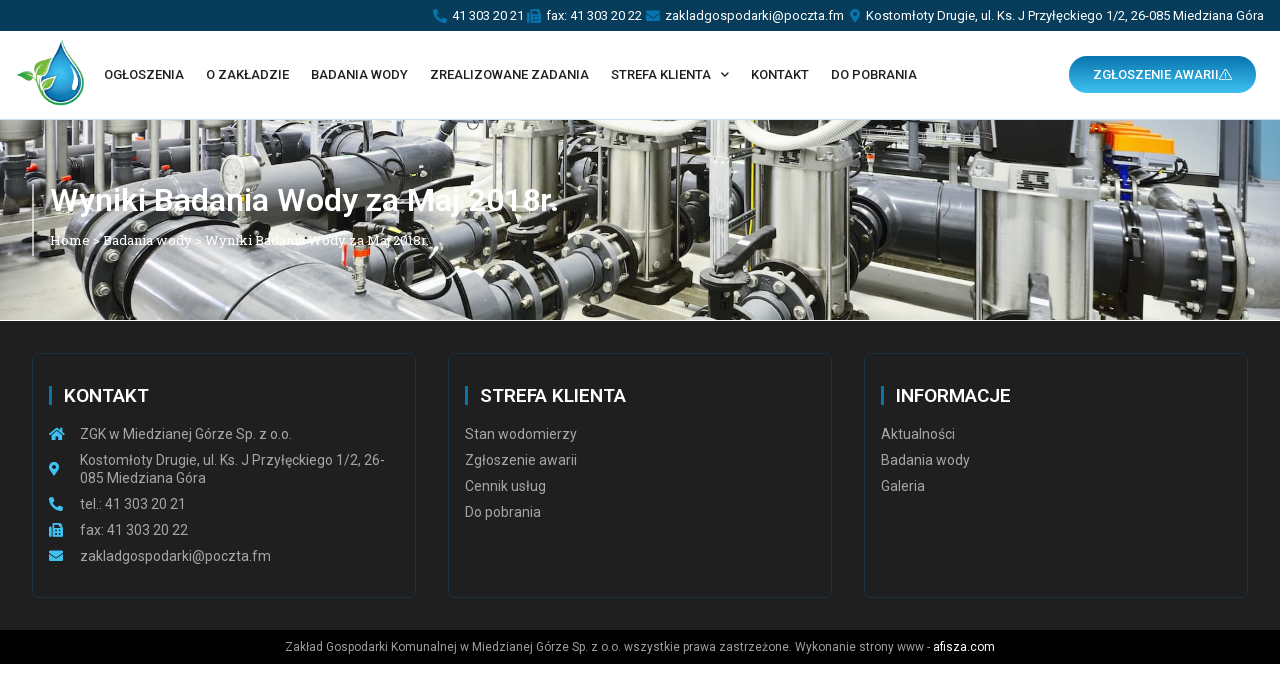

--- FILE ---
content_type: text/html; charset=UTF-8
request_url: https://zgkmiedzianagora.pl/badania-wody/wyniki-badania-wody-za-maj-2018r/
body_size: 13863
content:
<!DOCTYPE html>
<html class="html" lang="pl-PL" prefix="og: https://ogp.me/ns#">
<head>
	<meta charset="UTF-8">
	<link rel="profile" href="https://gmpg.org/xfn/11">

	<meta name="viewport" content="width=device-width, initial-scale=1">
<!-- Optymalizacja wyszukiwarek według Rank Math PRO - https://rankmath.com/ -->
<title>Wyniki Badania Wody za Maj 2018r. - Zakład Gospodarki Komunalnej Miedziana Góra</title>
<meta name="robots" content="index, follow, max-snippet:-1, max-video-preview:-1, max-image-preview:large"/>
<link rel="canonical" href="https://zgkmiedzianagora.pl/badania-wody/wyniki-badania-wody-za-maj-2018r/" />
<meta property="og:locale" content="pl_PL" />
<meta property="og:type" content="article" />
<meta property="og:title" content="Wyniki Badania Wody za Maj 2018r. - Zakład Gospodarki Komunalnej Miedziana Góra" />
<meta property="og:url" content="https://zgkmiedzianagora.pl/badania-wody/wyniki-badania-wody-za-maj-2018r/" />
<meta property="og:site_name" content="Zakład Gospodarki Komunalnej Miedziana Góra" />
<meta property="og:updated_time" content="2021-11-06T14:24:08+00:00" />
<meta name="twitter:card" content="summary_large_image" />
<meta name="twitter:title" content="Wyniki Badania Wody za Maj 2018r. - Zakład Gospodarki Komunalnej Miedziana Góra" />
<script type="application/ld+json" class="rank-math-schema-pro">{"@context":"https://schema.org","@graph":[{"@type":"BreadcrumbList","@id":"https://zgkmiedzianagora.pl/badania-wody/wyniki-badania-wody-za-maj-2018r/#breadcrumb","itemListElement":[{"@type":"ListItem","position":"1","item":{"@id":"https://zgkmiedzianagora.pl","name":"Home"}},{"@type":"ListItem","position":"2","item":{"@id":"https://zgkmiedzianagora.pl/badania-wody/","name":"Badania wody"}},{"@type":"ListItem","position":"3","item":{"@id":"https://zgkmiedzianagora.pl/badania-wody/wyniki-badania-wody-za-maj-2018r/","name":"Wyniki Badania Wody za Maj 2018r."}}]}]}</script>
<!-- /Wtyczka Rank Math WordPress SEO -->

<link rel="alternate" type="application/rss+xml" title="Zakład Gospodarki Komunalnej Miedziana Góra &raquo; Kanał z wpisami" href="https://zgkmiedzianagora.pl/feed/" />
<link rel="alternate" type="application/rss+xml" title="Zakład Gospodarki Komunalnej Miedziana Góra &raquo; Kanał z komentarzami" href="https://zgkmiedzianagora.pl/comments/feed/" />
<link rel="alternate" title="oEmbed (JSON)" type="application/json+oembed" href="https://zgkmiedzianagora.pl/wp-json/oembed/1.0/embed?url=https%3A%2F%2Fzgkmiedzianagora.pl%2Fbadania-wody%2Fwyniki-badania-wody-za-maj-2018r%2F" />
<link rel="alternate" title="oEmbed (XML)" type="text/xml+oembed" href="https://zgkmiedzianagora.pl/wp-json/oembed/1.0/embed?url=https%3A%2F%2Fzgkmiedzianagora.pl%2Fbadania-wody%2Fwyniki-badania-wody-za-maj-2018r%2F&#038;format=xml" />
<style id='wp-img-auto-sizes-contain-inline-css'>
img:is([sizes=auto i],[sizes^="auto," i]){contain-intrinsic-size:3000px 1500px}
/*# sourceURL=wp-img-auto-sizes-contain-inline-css */
</style>
<link rel='stylesheet' id='mae_widgets-styles-css' href='https://zgkmiedzianagora.pl/wp-content/plugins/magnific-addons-for-elementor-main%202/assets/css/mae_widgets-styles.css?ver=1.2.3' media='all' />
<link rel='stylesheet' id='flatpickr-min-css' href='https://zgkmiedzianagora.pl/wp-content/plugins/e-addons-pro-form-extended/modules/extended/assets/lib/flatpickr/dist/flatpickr.min.css?ver=4.1.4' media='all' />
<link rel='stylesheet' id='wp-block-library-css' href='https://zgkmiedzianagora.pl/wp-includes/css/dist/block-library/style.min.css?ver=6.9' media='all' />
<style id='global-styles-inline-css'>
:root{--wp--preset--aspect-ratio--square: 1;--wp--preset--aspect-ratio--4-3: 4/3;--wp--preset--aspect-ratio--3-4: 3/4;--wp--preset--aspect-ratio--3-2: 3/2;--wp--preset--aspect-ratio--2-3: 2/3;--wp--preset--aspect-ratio--16-9: 16/9;--wp--preset--aspect-ratio--9-16: 9/16;--wp--preset--color--black: #000000;--wp--preset--color--cyan-bluish-gray: #abb8c3;--wp--preset--color--white: #ffffff;--wp--preset--color--pale-pink: #f78da7;--wp--preset--color--vivid-red: #cf2e2e;--wp--preset--color--luminous-vivid-orange: #ff6900;--wp--preset--color--luminous-vivid-amber: #fcb900;--wp--preset--color--light-green-cyan: #7bdcb5;--wp--preset--color--vivid-green-cyan: #00d084;--wp--preset--color--pale-cyan-blue: #8ed1fc;--wp--preset--color--vivid-cyan-blue: #0693e3;--wp--preset--color--vivid-purple: #9b51e0;--wp--preset--gradient--vivid-cyan-blue-to-vivid-purple: linear-gradient(135deg,rgb(6,147,227) 0%,rgb(155,81,224) 100%);--wp--preset--gradient--light-green-cyan-to-vivid-green-cyan: linear-gradient(135deg,rgb(122,220,180) 0%,rgb(0,208,130) 100%);--wp--preset--gradient--luminous-vivid-amber-to-luminous-vivid-orange: linear-gradient(135deg,rgb(252,185,0) 0%,rgb(255,105,0) 100%);--wp--preset--gradient--luminous-vivid-orange-to-vivid-red: linear-gradient(135deg,rgb(255,105,0) 0%,rgb(207,46,46) 100%);--wp--preset--gradient--very-light-gray-to-cyan-bluish-gray: linear-gradient(135deg,rgb(238,238,238) 0%,rgb(169,184,195) 100%);--wp--preset--gradient--cool-to-warm-spectrum: linear-gradient(135deg,rgb(74,234,220) 0%,rgb(151,120,209) 20%,rgb(207,42,186) 40%,rgb(238,44,130) 60%,rgb(251,105,98) 80%,rgb(254,248,76) 100%);--wp--preset--gradient--blush-light-purple: linear-gradient(135deg,rgb(255,206,236) 0%,rgb(152,150,240) 100%);--wp--preset--gradient--blush-bordeaux: linear-gradient(135deg,rgb(254,205,165) 0%,rgb(254,45,45) 50%,rgb(107,0,62) 100%);--wp--preset--gradient--luminous-dusk: linear-gradient(135deg,rgb(255,203,112) 0%,rgb(199,81,192) 50%,rgb(65,88,208) 100%);--wp--preset--gradient--pale-ocean: linear-gradient(135deg,rgb(255,245,203) 0%,rgb(182,227,212) 50%,rgb(51,167,181) 100%);--wp--preset--gradient--electric-grass: linear-gradient(135deg,rgb(202,248,128) 0%,rgb(113,206,126) 100%);--wp--preset--gradient--midnight: linear-gradient(135deg,rgb(2,3,129) 0%,rgb(40,116,252) 100%);--wp--preset--font-size--small: 13px;--wp--preset--font-size--medium: 20px;--wp--preset--font-size--large: 36px;--wp--preset--font-size--x-large: 42px;--wp--preset--spacing--20: 0.44rem;--wp--preset--spacing--30: 0.67rem;--wp--preset--spacing--40: 1rem;--wp--preset--spacing--50: 1.5rem;--wp--preset--spacing--60: 2.25rem;--wp--preset--spacing--70: 3.38rem;--wp--preset--spacing--80: 5.06rem;--wp--preset--shadow--natural: 6px 6px 9px rgba(0, 0, 0, 0.2);--wp--preset--shadow--deep: 12px 12px 50px rgba(0, 0, 0, 0.4);--wp--preset--shadow--sharp: 6px 6px 0px rgba(0, 0, 0, 0.2);--wp--preset--shadow--outlined: 6px 6px 0px -3px rgb(255, 255, 255), 6px 6px rgb(0, 0, 0);--wp--preset--shadow--crisp: 6px 6px 0px rgb(0, 0, 0);}:where(.is-layout-flex){gap: 0.5em;}:where(.is-layout-grid){gap: 0.5em;}body .is-layout-flex{display: flex;}.is-layout-flex{flex-wrap: wrap;align-items: center;}.is-layout-flex > :is(*, div){margin: 0;}body .is-layout-grid{display: grid;}.is-layout-grid > :is(*, div){margin: 0;}:where(.wp-block-columns.is-layout-flex){gap: 2em;}:where(.wp-block-columns.is-layout-grid){gap: 2em;}:where(.wp-block-post-template.is-layout-flex){gap: 1.25em;}:where(.wp-block-post-template.is-layout-grid){gap: 1.25em;}.has-black-color{color: var(--wp--preset--color--black) !important;}.has-cyan-bluish-gray-color{color: var(--wp--preset--color--cyan-bluish-gray) !important;}.has-white-color{color: var(--wp--preset--color--white) !important;}.has-pale-pink-color{color: var(--wp--preset--color--pale-pink) !important;}.has-vivid-red-color{color: var(--wp--preset--color--vivid-red) !important;}.has-luminous-vivid-orange-color{color: var(--wp--preset--color--luminous-vivid-orange) !important;}.has-luminous-vivid-amber-color{color: var(--wp--preset--color--luminous-vivid-amber) !important;}.has-light-green-cyan-color{color: var(--wp--preset--color--light-green-cyan) !important;}.has-vivid-green-cyan-color{color: var(--wp--preset--color--vivid-green-cyan) !important;}.has-pale-cyan-blue-color{color: var(--wp--preset--color--pale-cyan-blue) !important;}.has-vivid-cyan-blue-color{color: var(--wp--preset--color--vivid-cyan-blue) !important;}.has-vivid-purple-color{color: var(--wp--preset--color--vivid-purple) !important;}.has-black-background-color{background-color: var(--wp--preset--color--black) !important;}.has-cyan-bluish-gray-background-color{background-color: var(--wp--preset--color--cyan-bluish-gray) !important;}.has-white-background-color{background-color: var(--wp--preset--color--white) !important;}.has-pale-pink-background-color{background-color: var(--wp--preset--color--pale-pink) !important;}.has-vivid-red-background-color{background-color: var(--wp--preset--color--vivid-red) !important;}.has-luminous-vivid-orange-background-color{background-color: var(--wp--preset--color--luminous-vivid-orange) !important;}.has-luminous-vivid-amber-background-color{background-color: var(--wp--preset--color--luminous-vivid-amber) !important;}.has-light-green-cyan-background-color{background-color: var(--wp--preset--color--light-green-cyan) !important;}.has-vivid-green-cyan-background-color{background-color: var(--wp--preset--color--vivid-green-cyan) !important;}.has-pale-cyan-blue-background-color{background-color: var(--wp--preset--color--pale-cyan-blue) !important;}.has-vivid-cyan-blue-background-color{background-color: var(--wp--preset--color--vivid-cyan-blue) !important;}.has-vivid-purple-background-color{background-color: var(--wp--preset--color--vivid-purple) !important;}.has-black-border-color{border-color: var(--wp--preset--color--black) !important;}.has-cyan-bluish-gray-border-color{border-color: var(--wp--preset--color--cyan-bluish-gray) !important;}.has-white-border-color{border-color: var(--wp--preset--color--white) !important;}.has-pale-pink-border-color{border-color: var(--wp--preset--color--pale-pink) !important;}.has-vivid-red-border-color{border-color: var(--wp--preset--color--vivid-red) !important;}.has-luminous-vivid-orange-border-color{border-color: var(--wp--preset--color--luminous-vivid-orange) !important;}.has-luminous-vivid-amber-border-color{border-color: var(--wp--preset--color--luminous-vivid-amber) !important;}.has-light-green-cyan-border-color{border-color: var(--wp--preset--color--light-green-cyan) !important;}.has-vivid-green-cyan-border-color{border-color: var(--wp--preset--color--vivid-green-cyan) !important;}.has-pale-cyan-blue-border-color{border-color: var(--wp--preset--color--pale-cyan-blue) !important;}.has-vivid-cyan-blue-border-color{border-color: var(--wp--preset--color--vivid-cyan-blue) !important;}.has-vivid-purple-border-color{border-color: var(--wp--preset--color--vivid-purple) !important;}.has-vivid-cyan-blue-to-vivid-purple-gradient-background{background: var(--wp--preset--gradient--vivid-cyan-blue-to-vivid-purple) !important;}.has-light-green-cyan-to-vivid-green-cyan-gradient-background{background: var(--wp--preset--gradient--light-green-cyan-to-vivid-green-cyan) !important;}.has-luminous-vivid-amber-to-luminous-vivid-orange-gradient-background{background: var(--wp--preset--gradient--luminous-vivid-amber-to-luminous-vivid-orange) !important;}.has-luminous-vivid-orange-to-vivid-red-gradient-background{background: var(--wp--preset--gradient--luminous-vivid-orange-to-vivid-red) !important;}.has-very-light-gray-to-cyan-bluish-gray-gradient-background{background: var(--wp--preset--gradient--very-light-gray-to-cyan-bluish-gray) !important;}.has-cool-to-warm-spectrum-gradient-background{background: var(--wp--preset--gradient--cool-to-warm-spectrum) !important;}.has-blush-light-purple-gradient-background{background: var(--wp--preset--gradient--blush-light-purple) !important;}.has-blush-bordeaux-gradient-background{background: var(--wp--preset--gradient--blush-bordeaux) !important;}.has-luminous-dusk-gradient-background{background: var(--wp--preset--gradient--luminous-dusk) !important;}.has-pale-ocean-gradient-background{background: var(--wp--preset--gradient--pale-ocean) !important;}.has-electric-grass-gradient-background{background: var(--wp--preset--gradient--electric-grass) !important;}.has-midnight-gradient-background{background: var(--wp--preset--gradient--midnight) !important;}.has-small-font-size{font-size: var(--wp--preset--font-size--small) !important;}.has-medium-font-size{font-size: var(--wp--preset--font-size--medium) !important;}.has-large-font-size{font-size: var(--wp--preset--font-size--large) !important;}.has-x-large-font-size{font-size: var(--wp--preset--font-size--x-large) !important;}
/*# sourceURL=global-styles-inline-css */
</style>

<style id='classic-theme-styles-inline-css'>
/*! This file is auto-generated */
.wp-block-button__link{color:#fff;background-color:#32373c;border-radius:9999px;box-shadow:none;text-decoration:none;padding:calc(.667em + 2px) calc(1.333em + 2px);font-size:1.125em}.wp-block-file__button{background:#32373c;color:#fff;text-decoration:none}
/*# sourceURL=/wp-includes/css/classic-themes.min.css */
</style>
<link rel='stylesheet' id='dashicons-css' href='https://zgkmiedzianagora.pl/wp-includes/css/dashicons.min.css?ver=6.9' media='all' />
<link rel='stylesheet' id='oceanwp-style-css' href='https://zgkmiedzianagora.pl/wp-content/themes/oceanwp/assets/css/style.min.css?ver=1.0' media='all' />
<style id='oceanwp-style-inline-css'>
body div.wpforms-container-full .wpforms-form input[type=submit]:hover,
			body div.wpforms-container-full .wpforms-form input[type=submit]:active,
			body div.wpforms-container-full .wpforms-form button[type=submit]:hover,
			body div.wpforms-container-full .wpforms-form button[type=submit]:active,
			body div.wpforms-container-full .wpforms-form .wpforms-page-button:hover,
			body div.wpforms-container-full .wpforms-form .wpforms-page-button:active,
			body .wp-core-ui div.wpforms-container-full .wpforms-form input[type=submit]:hover,
			body .wp-core-ui div.wpforms-container-full .wpforms-form input[type=submit]:active,
			body .wp-core-ui div.wpforms-container-full .wpforms-form button[type=submit]:hover,
			body .wp-core-ui div.wpforms-container-full .wpforms-form button[type=submit]:active,
			body .wp-core-ui div.wpforms-container-full .wpforms-form .wpforms-page-button:hover,
			body .wp-core-ui div.wpforms-container-full .wpforms-form .wpforms-page-button:active {
					background: linear-gradient(0deg, rgba(0, 0, 0, 0.2), rgba(0, 0, 0, 0.2)), var(--wpforms-button-background-color-alt, var(--wpforms-button-background-color)) !important;
			}
/*# sourceURL=oceanwp-style-inline-css */
</style>
<link rel='stylesheet' id='child-style-css' href='https://zgkmiedzianagora.pl/wp-content/themes/oceanwp-child-theme-master/style.css?ver=6.9' media='all' />
<link rel='stylesheet' id='font-awesome-css' href='https://zgkmiedzianagora.pl/wp-content/themes/oceanwp/assets/fonts/fontawesome/css/all.min.css?ver=6.7.2' media='all' />
<link rel='stylesheet' id='simple-line-icons-css' href='https://zgkmiedzianagora.pl/wp-content/themes/oceanwp/assets/css/third/simple-line-icons.min.css?ver=2.4.0' media='all' />
<link rel='stylesheet' id='elementor-frontend-css' href='https://zgkmiedzianagora.pl/wp-content/plugins/elementor/assets/css/frontend.min.css?ver=3.33.2' media='all' />
<link rel='stylesheet' id='widget-icon-list-css' href='https://zgkmiedzianagora.pl/wp-content/plugins/elementor/assets/css/widget-icon-list.min.css?ver=3.33.2' media='all' />
<link rel='stylesheet' id='widget-image-css' href='https://zgkmiedzianagora.pl/wp-content/plugins/elementor/assets/css/widget-image.min.css?ver=3.33.2' media='all' />
<link rel='stylesheet' id='widget-nav-menu-css' href='https://zgkmiedzianagora.pl/wp-content/plugins/elementor-pro/assets/css/widget-nav-menu.min.css?ver=3.33.2' media='all' />
<link rel='stylesheet' id='e-animation-shrink-css' href='https://zgkmiedzianagora.pl/wp-content/plugins/elementor/assets/lib/animations/styles/e-animation-shrink.min.css?ver=3.33.2' media='all' />
<link rel='stylesheet' id='e-sticky-css' href='https://zgkmiedzianagora.pl/wp-content/plugins/elementor-pro/assets/css/modules/sticky.min.css?ver=3.33.2' media='all' />
<link rel='stylesheet' id='widget-heading-css' href='https://zgkmiedzianagora.pl/wp-content/plugins/elementor/assets/css/widget-heading.min.css?ver=3.33.2' media='all' />
<link rel='stylesheet' id='e-flatpickr-css' href='https://zgkmiedzianagora.pl/wp-content/uploads/elementor/css/e-flatpickr.min.css?ver=6.9' media='all' />
<link rel='stylesheet' id='elementor-icons-css' href='https://zgkmiedzianagora.pl/wp-content/plugins/elementor/assets/lib/eicons/css/elementor-icons.min.css?ver=5.44.0' media='all' />
<link rel='stylesheet' id='elementor-post-9-css' href='https://zgkmiedzianagora.pl/wp-content/uploads/elementor/css/post-9.css?ver=1768388738' media='all' />
<link rel='stylesheet' id='elementor-post-50-css' href='https://zgkmiedzianagora.pl/wp-content/uploads/elementor/css/post-50.css?ver=1768388739' media='all' />
<link rel='stylesheet' id='wpfd-modal-css' href='https://zgkmiedzianagora.pl/wp-content/plugins/wp-file-download/app/admin/assets/css/leanmodal.css?ver=6.9' media='all' />
<link rel='stylesheet' id='wpfd-elementor-widget-style-css' href='https://zgkmiedzianagora.pl/wp-content/plugins/wp-file-download/app/includes/elementor/assets/css/elementor.widgets.css?ver=6.2.12' media='all' />
<link rel='stylesheet' id='wpfd-jquery-tagit-css' href='https://zgkmiedzianagora.pl/wp-content/plugins/wp-file-download/app/admin/assets/css/jquery.tagit.css?ver=6.9' media='all' />
<link rel='stylesheet' id='wpfd-daterangepicker-style-css' href='https://zgkmiedzianagora.pl/wp-content/plugins/wp-file-download/app/admin/assets/ui/css/daterangepicker.css?ver=6.2.12' media='all' />
<link rel='stylesheet' id='wpfd-chosen-style-css' href='https://zgkmiedzianagora.pl/wp-content/plugins/wp-file-download/app/admin/assets/css/chosen.css?ver=6.2.12' media='all' />
<link rel='stylesheet' id='wpfd-jquery-qtip-style-css' href='https://zgkmiedzianagora.pl/wp-content/plugins/wp-file-download/app/admin/assets/ui/css/jquery.qtip.css?ver=6.2.12' media='all' />
<link rel='stylesheet' id='wpfd-elementor-widget-dark-style-css' href='https://zgkmiedzianagora.pl/wp-content/plugins/wp-file-download/app/includes/elementor/assets/css/elementor.dark.css?ver=3.33.2' media='(prefers-color-scheme: dark)' />
<link rel='stylesheet' id='wpfd-elementor-widget-light-style-css' href='https://zgkmiedzianagora.pl/wp-content/plugins/wp-file-download/app/includes/elementor/assets/css/elementor.light.css?ver=3.33.2' media='(prefers-color-scheme: light)' />
<link rel='stylesheet' id='elementor-post-838-css' href='https://zgkmiedzianagora.pl/wp-content/uploads/elementor/css/post-838.css?ver=1768388739' media='all' />
<link rel='stylesheet' id='elementor-post-114-css' href='https://zgkmiedzianagora.pl/wp-content/uploads/elementor/css/post-114.css?ver=1768390056' media='all' />
<link rel='stylesheet' id='jquery-chosen-css' href='https://zgkmiedzianagora.pl/wp-content/plugins/jet-search/assets/lib/chosen/chosen.min.css?ver=1.8.7' media='all' />
<link rel='stylesheet' id='jet-search-css' href='https://zgkmiedzianagora.pl/wp-content/plugins/jet-search/assets/css/jet-search.css?ver=3.5.16' media='all' />
<link rel='stylesheet' id='oe-widgets-style-css' href='https://zgkmiedzianagora.pl/wp-content/plugins/ocean-extra/assets/css/widgets.css?ver=6.9' media='all' />
<link rel='stylesheet' id='elementor-gf-roboto-css' href='https://fonts.googleapis.com/css?family=Roboto:100,100italic,200,200italic,300,300italic,400,400italic,500,500italic,600,600italic,700,700italic,800,800italic,900,900italic&#038;display=auto&#038;subset=latin-ext' media='all' />
<link rel='stylesheet' id='elementor-gf-robotoslab-css' href='https://fonts.googleapis.com/css?family=Roboto+Slab:100,100italic,200,200italic,300,300italic,400,400italic,500,500italic,600,600italic,700,700italic,800,800italic,900,900italic&#038;display=auto&#038;subset=latin-ext' media='all' />
<link rel='stylesheet' id='elementor-icons-shared-0-css' href='https://zgkmiedzianagora.pl/wp-content/plugins/elementor/assets/lib/font-awesome/css/fontawesome.min.css?ver=5.15.3' media='all' />
<link rel='stylesheet' id='elementor-icons-fa-solid-css' href='https://zgkmiedzianagora.pl/wp-content/plugins/elementor/assets/lib/font-awesome/css/solid.min.css?ver=5.15.3' media='all' />
<script src="https://zgkmiedzianagora.pl/wp-includes/js/jquery/jquery.min.js?ver=3.7.1" id="jquery-core-js"></script>
<script src="https://zgkmiedzianagora.pl/wp-includes/js/jquery/jquery-migrate.min.js?ver=3.4.1" id="jquery-migrate-js"></script>
<script src="https://zgkmiedzianagora.pl/wp-content/plugins/wp-file-download/app/includes/elementor/assets/js/jquery.elementor.widgets.js?ver=6.2.12" id="jquery-elementor-widgets-js"></script>
<script src="https://zgkmiedzianagora.pl/wp-includes/js/jquery/ui/core.min.js?ver=1.13.3" id="jquery-ui-core-js"></script>
<script src="https://zgkmiedzianagora.pl/wp-content/plugins/wp-file-download/app/admin/assets/js/jquery.leanModal.min.js?ver=6.9" id="wpfd-modal-js"></script>
<script id="wpfd-elementor-js-extra">
var wpfd_elemetor_vars = {"dir":"https://zgkmiedzianagora.pl/wp-content/plugins/wp-file-download/"};
//# sourceURL=wpfd-elementor-js-extra
</script>
<script src="https://zgkmiedzianagora.pl/wp-content/plugins/wp-file-download/app/includes/elementor/assets/js/jquery.elementor.js?ver=6.9" id="wpfd-elementor-js"></script>
<script src="https://zgkmiedzianagora.pl/wp-includes/js/jquery/ui/menu.min.js?ver=1.13.3" id="jquery-ui-menu-js"></script>
<script src="https://zgkmiedzianagora.pl/wp-includes/js/dist/dom-ready.min.js?ver=f77871ff7694fffea381" id="wp-dom-ready-js"></script>
<script src="https://zgkmiedzianagora.pl/wp-includes/js/dist/hooks.min.js?ver=dd5603f07f9220ed27f1" id="wp-hooks-js"></script>
<script src="https://zgkmiedzianagora.pl/wp-includes/js/dist/i18n.min.js?ver=c26c3dc7bed366793375" id="wp-i18n-js"></script>
<script id="wp-i18n-js-after">
wp.i18n.setLocaleData( { 'text direction\u0004ltr': [ 'ltr' ] } );
//# sourceURL=wp-i18n-js-after
</script>
<script id="wp-a11y-js-translations">
( function( domain, translations ) {
	var localeData = translations.locale_data[ domain ] || translations.locale_data.messages;
	localeData[""].domain = domain;
	wp.i18n.setLocaleData( localeData, domain );
} )( "default", {"translation-revision-date":"2025-12-01 09:45:52+0000","generator":"GlotPress\/4.0.3","domain":"messages","locale_data":{"messages":{"":{"domain":"messages","plural-forms":"nplurals=3; plural=(n == 1) ? 0 : ((n % 10 >= 2 && n % 10 <= 4 && (n % 100 < 12 || n % 100 > 14)) ? 1 : 2);","lang":"pl"},"Notifications":["Powiadomienia"]}},"comment":{"reference":"wp-includes\/js\/dist\/a11y.js"}} );
//# sourceURL=wp-a11y-js-translations
</script>
<script src="https://zgkmiedzianagora.pl/wp-includes/js/dist/a11y.min.js?ver=cb460b4676c94bd228ed" id="wp-a11y-js"></script>
<script src="https://zgkmiedzianagora.pl/wp-includes/js/jquery/ui/autocomplete.min.js?ver=1.13.3" id="jquery-ui-autocomplete-js"></script>
<script src="https://zgkmiedzianagora.pl/wp-content/plugins/wp-file-download/app/admin/assets/js/jquery.tagit.js?ver=6.2.12" id="wpfd-jquery-tagit-js"></script>
<script src="https://zgkmiedzianagora.pl/wp-content/plugins/wp-file-download/app/admin/assets/ui/js/moment.min.js?ver=6.2.12" id="wpfd-moment-js"></script>
<script src="https://zgkmiedzianagora.pl/wp-content/plugins/wp-file-download/app/admin/assets/ui/js/daterangepicker.min.js?ver=6.2.12" id="wpfd-daterangepicker-js"></script>
<script src="https://zgkmiedzianagora.pl/wp-content/plugins/wp-file-download/app/admin/assets/js/chosen.jquery.min.js?ver=6.2.12" id="wpfd-chosen-js"></script>
<script id="wpfd-search_filter-js-extra">
var wpfdvars = {"downloadSelected":"","dateFormat":"DD-MM-YYYY","locale":"pl","msg_search_box_placeholder":"Input tags here...","msg_file_category":"FILES CATEGORY","msg_filter_by_tags":"Filter by Tags","msg_no_tag_in_this_category_found":"No tags in this category found!","msg_to_date_greater_than_from_date":"The To date must be greater than the From date.","msg_overlap_date":"You have selected a date that has been overlapped with the previous date.","search_file_suggestion":"1","check_empty_key_search":"","verify_key_search":"1","translates":{"download_selected":"Download selected","msg_upload_file":"Nowe pliki za\u0142adowane!","msg_loading":"Please wait while your file(s) is uploaded!","msg_search_file_category_placeholder":"Search in file category...","msg_search_file_category_search":"Szukaj","wpfd_all_categories":"All Categories"}};
//# sourceURL=wpfd-search_filter-js-extra
</script>
<script id="wpfd-search_filter-js-before">
var wpfdLocaleSettings = {
            "format": "DD-MM-YYYY",
            "separator": " - ",
            "applyLabel": "Apply",
            "cancelLabel": "Anuluj",
            "fromLabel": "Od",
            "toLabel": "Do",
            "customRangeLabel": "Custom",
            "weekLabel": "W",
            "daysOfWeek": [
                "Su",
                "Mo",
                "Tu",
                "We",
                "Th",
                "Fr",
                "Sa",
            ],
            "monthNames": [
                "Styczeń",
                "Luty",
                "Marzec",
                "Kwiecień",
                "Maj",
                "Czerwiec",
                "Lipiec",
                "Sierpień",
                "Wrzesień",
                "Październik",
                "Listopad",
                "Grudzień",
            ],
            "firstDay": 1,
        }
//# sourceURL=wpfd-search_filter-js-before
</script>
<script src="https://zgkmiedzianagora.pl/wp-content/plugins/wp-file-download/app/site/assets/js/search_filter.js?ver=6.2.12" id="wpfd-search_filter-js"></script>
<script id="wpfd-search_filter-js-after">
var wpfdajaxurl = "https://zgkmiedzianagora.pl/wp-admin/admin-ajax.php?juwpfisadmin=false&action=wpfd&"
//# sourceURL=wpfd-search_filter-js-after
</script>
<script src="https://zgkmiedzianagora.pl/wp-content/plugins/wp-file-download/app/admin/assets/ui/js/jquery.qtip.min.js?ver=6.2.12" id="wpfd-jquery-qtip-js"></script>
<link rel="https://api.w.org/" href="https://zgkmiedzianagora.pl/wp-json/" /><link rel="alternate" title="JSON" type="application/json" href="https://zgkmiedzianagora.pl/wp-json/wp/v2/badania-wody/1135" /><link rel="EditURI" type="application/rsd+xml" title="RSD" href="https://zgkmiedzianagora.pl/xmlrpc.php?rsd" />
<meta name="generator" content="WordPress 6.9" />
<link rel='shortlink' href='https://zgkmiedzianagora.pl/?p=1135' />
<style id="wpfd_custom_css"></style><meta name="generator" content="Elementor 3.33.2; features: additional_custom_breakpoints; settings: css_print_method-external, google_font-enabled, font_display-auto">
<style>
            .e-lazy-bg-yes:not(.elementor-motion-effects-element-type-background) {
                background-image: none !important;
            }
        </style>			<style>
				.e-con.e-parent:nth-of-type(n+4):not(.e-lazyloaded):not(.e-no-lazyload),
				.e-con.e-parent:nth-of-type(n+4):not(.e-lazyloaded):not(.e-no-lazyload) * {
					background-image: none !important;
				}
				@media screen and (max-height: 1024px) {
					.e-con.e-parent:nth-of-type(n+3):not(.e-lazyloaded):not(.e-no-lazyload),
					.e-con.e-parent:nth-of-type(n+3):not(.e-lazyloaded):not(.e-no-lazyload) * {
						background-image: none !important;
					}
				}
				@media screen and (max-height: 640px) {
					.e-con.e-parent:nth-of-type(n+2):not(.e-lazyloaded):not(.e-no-lazyload),
					.e-con.e-parent:nth-of-type(n+2):not(.e-lazyloaded):not(.e-no-lazyload) * {
						background-image: none !important;
					}
				}
			</style>
			<link rel="icon" href="https://zgkmiedzianagora.pl/wp-content/uploads/2021/09/cropped-ZGKMG_logo-32x32.jpg" sizes="32x32" />
<link rel="icon" href="https://zgkmiedzianagora.pl/wp-content/uploads/2021/09/cropped-ZGKMG_logo-192x192.jpg" sizes="192x192" />
<link rel="apple-touch-icon" href="https://zgkmiedzianagora.pl/wp-content/uploads/2021/09/cropped-ZGKMG_logo-180x180.jpg" />
<meta name="msapplication-TileImage" content="https://zgkmiedzianagora.pl/wp-content/uploads/2021/09/cropped-ZGKMG_logo-270x270.jpg" />
		<style id="wp-custom-css">
			.wpfd-content .breadcrumbs{margin:0;list-style:outside none none;background:#fff;color:#666666;font-size:16px;padding:18px 0 !important;border-bottom:1px solid #0774AE36!important}.zmdi-folder,.wpfd-categories h2{color:#0774AE!important;font-weight:bold!important}.wpfd-content .wpfdcategory{border:1px solid #0774AE36!important}.wpfd-content .wpfdcategory:hover{background-color:#0774AE36!important;color:#313131!important}.wpfd-content .wpfdcategory:hover span{color:#0774AE!important}.wpfd-content .wpfdcategory:hover{-webkit-box-shadow:0 1px 8px #0774AE36!important;-moz-box-shadow:0 1px 8px #0774AE36!important;box-shadow:0 1px 8px #0774AE36!important}.directory.expanded a:hover{color:#0774AE!important}/*FOLDER STYLE*/@media (min-width:768px){.wpfd-content .wpfdcategory{flex:1 0 400px!important;min-width:400px!important;overflow:hidden}.wpfd-content .wpfdcategory >span{white-space:nowrap!important;overflow:hidden;text-overflow:ellipsis!important;max-width:400px!important}}		</style>
		<!-- OceanWP CSS -->
<style type="text/css">
/* Colors */body .theme-button,body input[type="submit"],body button[type="submit"],body button,body .button,body div.wpforms-container-full .wpforms-form input[type=submit],body div.wpforms-container-full .wpforms-form button[type=submit],body div.wpforms-container-full .wpforms-form .wpforms-page-button,.woocommerce-cart .wp-element-button,.woocommerce-checkout .wp-element-button,.wp-block-button__link{border-color:#ffffff}body .theme-button:hover,body input[type="submit"]:hover,body button[type="submit"]:hover,body button:hover,body .button:hover,body div.wpforms-container-full .wpforms-form input[type=submit]:hover,body div.wpforms-container-full .wpforms-form input[type=submit]:active,body div.wpforms-container-full .wpforms-form button[type=submit]:hover,body div.wpforms-container-full .wpforms-form button[type=submit]:active,body div.wpforms-container-full .wpforms-form .wpforms-page-button:hover,body div.wpforms-container-full .wpforms-form .wpforms-page-button:active,.woocommerce-cart .wp-element-button:hover,.woocommerce-checkout .wp-element-button:hover,.wp-block-button__link:hover{border-color:#ffffff}/* OceanWP Style Settings CSS */.container{width:1280px}.theme-button,input[type="submit"],button[type="submit"],button,.button,body div.wpforms-container-full .wpforms-form input[type=submit],body div.wpforms-container-full .wpforms-form button[type=submit],body div.wpforms-container-full .wpforms-form .wpforms-page-button{border-style:solid}.theme-button,input[type="submit"],button[type="submit"],button,.button,body div.wpforms-container-full .wpforms-form input[type=submit],body div.wpforms-container-full .wpforms-form button[type=submit],body div.wpforms-container-full .wpforms-form .wpforms-page-button{border-width:1px}form input[type="text"],form input[type="password"],form input[type="email"],form input[type="url"],form input[type="date"],form input[type="month"],form input[type="time"],form input[type="datetime"],form input[type="datetime-local"],form input[type="week"],form input[type="number"],form input[type="search"],form input[type="tel"],form input[type="color"],form select,form textarea,.woocommerce .woocommerce-checkout .select2-container--default .select2-selection--single{border-style:solid}body div.wpforms-container-full .wpforms-form input[type=date],body div.wpforms-container-full .wpforms-form input[type=datetime],body div.wpforms-container-full .wpforms-form input[type=datetime-local],body div.wpforms-container-full .wpforms-form input[type=email],body div.wpforms-container-full .wpforms-form input[type=month],body div.wpforms-container-full .wpforms-form input[type=number],body div.wpforms-container-full .wpforms-form input[type=password],body div.wpforms-container-full .wpforms-form input[type=range],body div.wpforms-container-full .wpforms-form input[type=search],body div.wpforms-container-full .wpforms-form input[type=tel],body div.wpforms-container-full .wpforms-form input[type=text],body div.wpforms-container-full .wpforms-form input[type=time],body div.wpforms-container-full .wpforms-form input[type=url],body div.wpforms-container-full .wpforms-form input[type=week],body div.wpforms-container-full .wpforms-form select,body div.wpforms-container-full .wpforms-form textarea{border-style:solid}form input[type="text"],form input[type="password"],form input[type="email"],form input[type="url"],form input[type="date"],form input[type="month"],form input[type="time"],form input[type="datetime"],form input[type="datetime-local"],form input[type="week"],form input[type="number"],form input[type="search"],form input[type="tel"],form input[type="color"],form select,form textarea{border-radius:3px}body div.wpforms-container-full .wpforms-form input[type=date],body div.wpforms-container-full .wpforms-form input[type=datetime],body div.wpforms-container-full .wpforms-form input[type=datetime-local],body div.wpforms-container-full .wpforms-form input[type=email],body div.wpforms-container-full .wpforms-form input[type=month],body div.wpforms-container-full .wpforms-form input[type=number],body div.wpforms-container-full .wpforms-form input[type=password],body div.wpforms-container-full .wpforms-form input[type=range],body div.wpforms-container-full .wpforms-form input[type=search],body div.wpforms-container-full .wpforms-form input[type=tel],body div.wpforms-container-full .wpforms-form input[type=text],body div.wpforms-container-full .wpforms-form input[type=time],body div.wpforms-container-full .wpforms-form input[type=url],body div.wpforms-container-full .wpforms-form input[type=week],body div.wpforms-container-full .wpforms-form select,body div.wpforms-container-full .wpforms-form textarea{border-radius:3px}/* Header */#site-header.has-header-media .overlay-header-media{background-color:rgba(0,0,0,0.5)}/* Blog CSS */.ocean-single-post-header ul.meta-item li a:hover{color:#333333}/* Typography */body{font-size:14px;line-height:1.8}h1,h2,h3,h4,h5,h6,.theme-heading,.widget-title,.oceanwp-widget-recent-posts-title,.comment-reply-title,.entry-title,.sidebar-box .widget-title{line-height:1.4}h1{font-size:23px;line-height:1.4}h2{font-size:20px;line-height:1.4}h3{font-size:18px;line-height:1.4}h4{font-size:17px;line-height:1.4}h5{font-size:14px;line-height:1.4}h6{font-size:15px;line-height:1.4}.page-header .page-header-title,.page-header.background-image-page-header .page-header-title{font-size:32px;line-height:1.4}.page-header .page-subheading{font-size:15px;line-height:1.8}.site-breadcrumbs,.site-breadcrumbs a{font-size:13px;line-height:1.4}#top-bar-content,#top-bar-social-alt{font-size:12px;line-height:1.8}#site-logo a.site-logo-text{font-size:24px;line-height:1.8}.dropdown-menu ul li a.menu-link,#site-header.full_screen-header .fs-dropdown-menu ul.sub-menu li a{font-size:12px;line-height:1.2;letter-spacing:.6px}.sidr-class-dropdown-menu li a,a.sidr-class-toggle-sidr-close,#mobile-dropdown ul li a,body #mobile-fullscreen ul li a{font-size:15px;line-height:1.8}.blog-entry.post .blog-entry-header .entry-title a{font-size:24px;line-height:1.4}.ocean-single-post-header .single-post-title{font-size:34px;line-height:1.4;letter-spacing:.6px}.ocean-single-post-header ul.meta-item li,.ocean-single-post-header ul.meta-item li a{font-size:13px;line-height:1.4;letter-spacing:.6px}.ocean-single-post-header .post-author-name,.ocean-single-post-header .post-author-name a{font-size:14px;line-height:1.4;letter-spacing:.6px}.ocean-single-post-header .post-author-description{font-size:12px;line-height:1.4;letter-spacing:.6px}.single-post .entry-title{line-height:1.4;letter-spacing:.6px}.single-post ul.meta li,.single-post ul.meta li a{font-size:14px;line-height:1.4;letter-spacing:.6px}.sidebar-box .widget-title,.sidebar-box.widget_block .wp-block-heading{font-size:13px;line-height:1;letter-spacing:1px}#footer-widgets .footer-box .widget-title{font-size:13px;line-height:1;letter-spacing:1px}#footer-bottom #copyright{font-size:12px;line-height:1}#footer-bottom #footer-bottom-menu{font-size:12px;line-height:1}.woocommerce-store-notice.demo_store{line-height:2;letter-spacing:1.5px}.demo_store .woocommerce-store-notice__dismiss-link{line-height:2;letter-spacing:1.5px}.woocommerce ul.products li.product li.title h2,.woocommerce ul.products li.product li.title a{font-size:14px;line-height:1.5}.woocommerce ul.products li.product li.category,.woocommerce ul.products li.product li.category a{font-size:12px;line-height:1}.woocommerce ul.products li.product .price{font-size:18px;line-height:1}.woocommerce ul.products li.product .button,.woocommerce ul.products li.product .product-inner .added_to_cart{font-size:12px;line-height:1.5;letter-spacing:1px}.woocommerce ul.products li.owp-woo-cond-notice span,.woocommerce ul.products li.owp-woo-cond-notice a{font-size:16px;line-height:1;letter-spacing:1px;font-weight:600;text-transform:capitalize}.woocommerce div.product .product_title{font-size:24px;line-height:1.4;letter-spacing:.6px}.woocommerce div.product p.price{font-size:36px;line-height:1}.woocommerce .owp-btn-normal .summary form button.button,.woocommerce .owp-btn-big .summary form button.button,.woocommerce .owp-btn-very-big .summary form button.button{font-size:12px;line-height:1.5;letter-spacing:1px;text-transform:uppercase}.woocommerce div.owp-woo-single-cond-notice span,.woocommerce div.owp-woo-single-cond-notice a{font-size:18px;line-height:2;letter-spacing:1.5px;font-weight:600;text-transform:capitalize}.ocean-preloader--active .preloader-after-content{font-size:20px;line-height:1.8;letter-spacing:.6px}
</style><link rel='stylesheet' id='e-addons-extended-popup-css' href='https://zgkmiedzianagora.pl/wp-content/uploads/elementor/css/e-addons-extended-popup.min.css?ver=6.9' media='all' />
<link rel='stylesheet' id='e-addons-hoverbutton-css' href='https://zgkmiedzianagora.pl/wp-content/uploads/elementor/css/e-addons-hoverbutton.min.css?ver=6.9' media='all' />
</head>

<body class="wp-singular badania-wody-template-default single single-badania-wody postid-1135 wp-custom-logo wp-embed-responsive wp-theme-oceanwp wp-child-theme-oceanwp-child-theme-master oceanwp-theme dropdown-mobile no-header-border default-breakpoint has-sidebar content-right-sidebar page-header-disabled has-breadcrumbs no-lightbox elementor-default elementor-template-full-width elementor-kit-9 elementor-page-114" itemscope="itemscope" itemtype="https://schema.org/WebPage">

	
	
	<div id="outer-wrap" class="site clr">

		<a class="skip-link screen-reader-text" href="#main">Skip to content</a>

		
		<div id="wrap" class="clr">

			
			
<header id="site-header" class="clr" data-height="74" itemscope="itemscope" itemtype="https://schema.org/WPHeader" role="banner">

			<header data-elementor-type="header" data-elementor-id="50" class="elementor elementor-50 elementor-location-header" data-elementor-post-type="elementor_library">
					<section class="elementor-section elementor-top-section elementor-element elementor-element-89633ee elementor-hidden-mobile elementor-section-boxed elementor-section-height-default elementor-section-height-default" data-id="89633ee" data-element_type="section" data-settings="{&quot;background_background&quot;:&quot;classic&quot;}">
						<div class="elementor-container elementor-column-gap-no">
					<div class="elementor-column elementor-col-100 elementor-top-column elementor-element elementor-element-e217b19" data-id="e217b19" data-element_type="column">
			<div class="elementor-widget-wrap elementor-element-populated">
						<div class="elementor-element elementor-element-858a63d elementor-icon-list--layout-inline elementor-align-right elementor-list-item-link-full_width elementor-widget elementor-widget-icon-list" data-id="858a63d" data-element_type="widget" data-widget_type="icon-list.default">
				<div class="elementor-widget-container">
							<ul class="elementor-icon-list-items elementor-inline-items">
							<li class="elementor-icon-list-item elementor-inline-item">
											<a href="tel:413032021">

												<span class="elementor-icon-list-icon">
							<i aria-hidden="true" class="fas fa-phone-alt"></i>						</span>
										<span class="elementor-icon-list-text">41 303 20 21</span>
											</a>
									</li>
								<li class="elementor-icon-list-item elementor-inline-item">
											<a href="tel:413032022">

												<span class="elementor-icon-list-icon">
							<i aria-hidden="true" class="fas fa-fax"></i>						</span>
										<span class="elementor-icon-list-text">fax: 41 303 20 22</span>
											</a>
									</li>
								<li class="elementor-icon-list-item elementor-inline-item">
											<a href="mailto:zakladgospodarki@poczta.fm">

												<span class="elementor-icon-list-icon">
							<i aria-hidden="true" class="fas fa-envelope"></i>						</span>
										<span class="elementor-icon-list-text">zakladgospodarki@poczta.fm</span>
											</a>
									</li>
								<li class="elementor-icon-list-item elementor-inline-item">
											<span class="elementor-icon-list-icon">
							<i aria-hidden="true" class="fas fa-map-marker-alt"></i>						</span>
										<span class="elementor-icon-list-text">Kostomłoty Drugie, ul. Ks. J Przyłęckiego 1/2, 26-085 Miedziana Góra</span>
									</li>
						</ul>
						</div>
				</div>
					</div>
		</div>
					</div>
		</section>
				<section class="elementor-section elementor-top-section elementor-element elementor-element-514748c elementor-section-content-middle elementor-section-boxed elementor-section-height-default elementor-section-height-default" data-id="514748c" data-element_type="section" data-settings="{&quot;background_background&quot;:&quot;classic&quot;,&quot;sticky&quot;:&quot;top&quot;,&quot;sticky_on&quot;:[&quot;desktop&quot;,&quot;tablet&quot;,&quot;mobile&quot;],&quot;sticky_offset&quot;:0,&quot;sticky_effects_offset&quot;:0,&quot;sticky_anchor_link_offset&quot;:0}">
						<div class="elementor-container elementor-column-gap-no">
					<div class="elementor-column elementor-col-16 elementor-top-column elementor-element elementor-element-27ed3d4" data-id="27ed3d4" data-element_type="column">
			<div class="elementor-widget-wrap elementor-element-populated">
						<div class="elementor-element elementor-element-fe01716 elementor-widget elementor-widget-theme-site-logo elementor-widget-image" data-id="fe01716" data-element_type="widget" data-widget_type="theme-site-logo.default">
				<div class="elementor-widget-container">
											<a href="https://zgkmiedzianagora.pl">
			<img width="512" height="512" src="https://zgkmiedzianagora.pl/wp-content/uploads/2021/09/ZGKMG_logo.jpg" class="attachment-full size-full wp-image-45" alt="" srcset="https://zgkmiedzianagora.pl/wp-content/uploads/2021/09/ZGKMG_logo.jpg 512w, https://zgkmiedzianagora.pl/wp-content/uploads/2021/09/ZGKMG_logo-300x300.jpg 300w, https://zgkmiedzianagora.pl/wp-content/uploads/2021/09/ZGKMG_logo-150x150.jpg 150w" sizes="(max-width: 512px) 100vw, 512px" />				</a>
											</div>
				</div>
					</div>
		</div>
				<div class="elementor-column elementor-col-66 elementor-top-column elementor-element elementor-element-2ed8f6b" data-id="2ed8f6b" data-element_type="column">
			<div class="elementor-widget-wrap elementor-element-populated">
						<div class="elementor-element elementor-element-512b099 elementor-nav-menu__align-start elementor-nav-menu--stretch elementor-nav-menu__text-align-center elementor-nav-menu--dropdown-tablet elementor-nav-menu--toggle elementor-nav-menu--burger elementor-widget elementor-widget-nav-menu" data-id="512b099" data-element_type="widget" data-settings="{&quot;full_width&quot;:&quot;stretch&quot;,&quot;submenu_icon&quot;:{&quot;value&quot;:&quot;&lt;i class=\&quot;fas fa-chevron-down\&quot; aria-hidden=\&quot;true\&quot;&gt;&lt;\/i&gt;&quot;,&quot;library&quot;:&quot;fa-solid&quot;},&quot;layout&quot;:&quot;horizontal&quot;,&quot;toggle&quot;:&quot;burger&quot;}" data-widget_type="nav-menu.default">
				<div class="elementor-widget-container">
								<nav aria-label="Menu" class="elementor-nav-menu--main elementor-nav-menu__container elementor-nav-menu--layout-horizontal e--pointer-underline e--animation-fade">
				<ul id="menu-1-512b099" class="elementor-nav-menu"><li class="menu-item menu-item-type-post_type menu-item-object-page current_page_parent menu-item-69"><a href="https://zgkmiedzianagora.pl/ogloszenia/" class="elementor-item">Ogłoszenia</a></li>
<li class="menu-item menu-item-type-post_type menu-item-object-page menu-item-38"><a href="https://zgkmiedzianagora.pl/o-zakladzie/" class="elementor-item">O zakładzie</a></li>
<li class="menu-item menu-item-type-post_type_archive menu-item-object-badania-wody menu-item-1002"><a href="https://zgkmiedzianagora.pl/badania-wody/" class="elementor-item">Badania wody</a></li>
<li class="menu-item menu-item-type-post_type menu-item-object-page menu-item-35"><a href="https://zgkmiedzianagora.pl/zrealizowane-zadania/" class="elementor-item">Zrealizowane zadania</a></li>
<li class="menu-item menu-item-type-post_type menu-item-object-page menu-item-has-children menu-item-40"><a href="https://zgkmiedzianagora.pl/strefa-klienta/" class="elementor-item">Strefa klienta</a>
<ul class="sub-menu elementor-nav-menu--dropdown">
	<li class="menu-item menu-item-type-post_type menu-item-object-page menu-item-349"><a href="https://zgkmiedzianagora.pl/stan-wodomierzy/" class="elementor-sub-item">Stan wodomierzy</a></li>
	<li class="menu-item menu-item-type-post_type menu-item-object-page menu-item-930"><a href="https://zgkmiedzianagora.pl/zgloszenie-awarii/" class="elementor-sub-item">Zgłoszenie awarii</a></li>
	<li class="menu-item menu-item-type-post_type menu-item-object-page menu-item-789"><a href="https://zgkmiedzianagora.pl/cennik-uslug/" class="elementor-sub-item">Cennik usług</a></li>
</ul>
</li>
<li class="menu-item menu-item-type-post_type menu-item-object-page menu-item-37"><a href="https://zgkmiedzianagora.pl/kontakt/" class="elementor-item">Kontakt</a></li>
<li class="menu-item menu-item-type-post_type menu-item-object-page menu-item-34"><a href="https://zgkmiedzianagora.pl/do-pobrania/" class="elementor-item">Do pobrania</a></li>
</ul>			</nav>
					<div class="elementor-menu-toggle" role="button" tabindex="0" aria-label="Menu Toggle" aria-expanded="false">
			<i aria-hidden="true" role="presentation" class="elementor-menu-toggle__icon--open eicon-menu-bar"></i><i aria-hidden="true" role="presentation" class="elementor-menu-toggle__icon--close eicon-close"></i>		</div>
					<nav class="elementor-nav-menu--dropdown elementor-nav-menu__container" aria-hidden="true">
				<ul id="menu-2-512b099" class="elementor-nav-menu"><li class="menu-item menu-item-type-post_type menu-item-object-page current_page_parent menu-item-69"><a href="https://zgkmiedzianagora.pl/ogloszenia/" class="elementor-item" tabindex="-1">Ogłoszenia</a></li>
<li class="menu-item menu-item-type-post_type menu-item-object-page menu-item-38"><a href="https://zgkmiedzianagora.pl/o-zakladzie/" class="elementor-item" tabindex="-1">O zakładzie</a></li>
<li class="menu-item menu-item-type-post_type_archive menu-item-object-badania-wody menu-item-1002"><a href="https://zgkmiedzianagora.pl/badania-wody/" class="elementor-item" tabindex="-1">Badania wody</a></li>
<li class="menu-item menu-item-type-post_type menu-item-object-page menu-item-35"><a href="https://zgkmiedzianagora.pl/zrealizowane-zadania/" class="elementor-item" tabindex="-1">Zrealizowane zadania</a></li>
<li class="menu-item menu-item-type-post_type menu-item-object-page menu-item-has-children menu-item-40"><a href="https://zgkmiedzianagora.pl/strefa-klienta/" class="elementor-item" tabindex="-1">Strefa klienta</a>
<ul class="sub-menu elementor-nav-menu--dropdown">
	<li class="menu-item menu-item-type-post_type menu-item-object-page menu-item-349"><a href="https://zgkmiedzianagora.pl/stan-wodomierzy/" class="elementor-sub-item" tabindex="-1">Stan wodomierzy</a></li>
	<li class="menu-item menu-item-type-post_type menu-item-object-page menu-item-930"><a href="https://zgkmiedzianagora.pl/zgloszenie-awarii/" class="elementor-sub-item" tabindex="-1">Zgłoszenie awarii</a></li>
	<li class="menu-item menu-item-type-post_type menu-item-object-page menu-item-789"><a href="https://zgkmiedzianagora.pl/cennik-uslug/" class="elementor-sub-item" tabindex="-1">Cennik usług</a></li>
</ul>
</li>
<li class="menu-item menu-item-type-post_type menu-item-object-page menu-item-37"><a href="https://zgkmiedzianagora.pl/kontakt/" class="elementor-item" tabindex="-1">Kontakt</a></li>
<li class="menu-item menu-item-type-post_type menu-item-object-page menu-item-34"><a href="https://zgkmiedzianagora.pl/do-pobrania/" class="elementor-item" tabindex="-1">Do pobrania</a></li>
</ul>			</nav>
						</div>
				</div>
					</div>
		</div>
				<div class="elementor-column elementor-col-16 elementor-top-column elementor-element elementor-element-60de4ed" data-id="60de4ed" data-element_type="column">
			<div class="elementor-widget-wrap elementor-element-populated">
						<div class="elementor-element elementor-element-ece5068 elementor-align-right elementor-tablet-align-left elementor-mobile-align-justify elementor-widget elementor-widget-button" data-id="ece5068" data-element_type="widget" data-widget_type="button.default">
				<div class="elementor-widget-container">
									<div class="elementor-button-wrapper">
					<a class="elementor-button elementor-button-link elementor-size-sm elementor-animation-shrink" href="https://zgkmiedzianagora.pl/zgloszenie-awarii/">
						<span class="elementor-button-content-wrapper">
						<span class="elementor-button-icon">
				<svg xmlns="http://www.w3.org/2000/svg" xmlns:xlink="http://www.w3.org/1999/xlink" id="Layer_1" x="0px" y="0px" viewBox="0 0 512 512" style="enable-background:new 0 0 512 512;" xml:space="preserve"><g>	<g>		<path d="M505.403,406.394L295.389,58.102c-8.274-13.721-23.367-22.245-39.39-22.245c-16.023,0-31.116,8.524-39.391,22.246    L6.595,406.394c-8.551,14.182-8.804,31.95-0.661,46.37c8.145,14.42,23.491,23.378,40.051,23.378h420.028    c16.56,0,31.907-8.958,40.052-23.379C514.208,438.342,513.955,420.574,505.403,406.394z M477.039,436.372    c-2.242,3.969-6.467,6.436-11.026,6.436H45.985c-4.559,0-8.784-2.466-11.025-6.435c-2.242-3.97-2.172-8.862,0.181-12.765    L245.156,75.316c2.278-3.777,6.433-6.124,10.844-6.124c4.41,0,8.565,2.347,10.843,6.124l210.013,348.292    C479.211,427.512,479.281,432.403,477.039,436.372z"></path>	</g></g><g>	<g>		<path d="M256.154,173.005c-12.68,0-22.576,6.804-22.576,18.866c0,36.802,4.329,89.686,4.329,126.489    c0.001,9.587,8.352,13.607,18.248,13.607c7.422,0,17.937-4.02,17.937-13.607c0-36.802,4.329-89.686,4.329-126.489    C278.421,179.81,268.216,173.005,256.154,173.005z"></path>	</g></g><g>	<g>		<path d="M256.465,353.306c-13.607,0-23.814,10.824-23.814,23.814c0,12.68,10.206,23.814,23.814,23.814    c12.68,0,23.505-11.134,23.505-23.814C279.97,364.13,269.144,353.306,256.465,353.306z"></path>	</g></g><g></g><g></g><g></g><g></g><g></g><g></g><g></g><g></g><g></g><g></g><g></g><g></g><g></g><g></g><g></g></svg>			</span>
									<span class="elementor-button-text">Zgłoszenie awarii</span>
					</span>
					</a>
				</div>
								</div>
				</div>
					</div>
		</div>
					</div>
		</section>
				</header>
		
</header><!-- #site-header -->


			
			<main id="main" class="site-main clr"  role="main">

						<div data-elementor-type="single-page" data-post-id="1135" data-obj-id="1135" data-elementor-id="114" class="elementor elementor-114 e-post-1135 elementor-location-single post-1135 badania-wody type-badania-wody status-publish hentry rok_badania-38 entry" data-elementor-post-type="elementor_library">
					<section class="elementor-section elementor-top-section elementor-element elementor-element-68af998 elementor-section-boxed elementor-section-height-default elementor-section-height-default" data-id="68af998" data-element_type="section" data-settings="{&quot;background_background&quot;:&quot;classic&quot;}">
							<div class="elementor-background-overlay"></div>
							<div class="elementor-container elementor-column-gap-no">
					<div class="elementor-column elementor-col-100 elementor-top-column elementor-element elementor-element-80379fd" data-id="80379fd" data-element_type="column">
			<div class="elementor-widget-wrap elementor-element-populated">
						<div class="elementor-element elementor-element-48ced5d elementor-widget elementor-widget-theme-post-title elementor-page-title elementor-widget-heading" data-id="48ced5d" data-element_type="widget" data-widget_type="theme-post-title.default">
				<div class="elementor-widget-container">
					<h1 class="elementor-heading-title elementor-size-default">Wyniki Badania Wody za Maj 2018r.</h1>				</div>
				</div>
				<div class="elementor-element elementor-element-c47b5c4 elementor-align-left elementor-widget elementor-widget-breadcrumbs" data-id="c47b5c4" data-element_type="widget" data-widget_type="breadcrumbs.default">
				<div class="elementor-widget-container">
					<div class="site-breadcrumbs clr"><a href="https://zgkmiedzianagora.pl">Home</a><span class="separator"> &gt; </span><a href="https://zgkmiedzianagora.pl/badania-wody/">Badania wody</a><span class="separator"> &gt; </span><span class="last">Wyniki Badania Wody za Maj 2018r.</span></div>				</div>
				</div>
					</div>
		</div>
					</div>
		</section>
				<section class="elementor-section elementor-top-section elementor-element elementor-element-5d05e63d elementor-section-full_width elementor-section-height-default elementor-section-height-default" data-id="5d05e63d" data-element_type="section">
						<div class="elementor-container elementor-column-gap-no">
					<div class="elementor-column elementor-col-100 elementor-top-column elementor-element elementor-element-57978b6c" data-id="57978b6c" data-element_type="column">
			<div class="elementor-widget-wrap elementor-element-populated">
							</div>
		</div>
					</div>
		</section>
				</div>
		
	</main><!-- #main -->

	
	
			<footer data-elementor-type="footer" data-elementor-id="838" class="elementor elementor-838 elementor-location-footer" data-elementor-post-type="elementor_library">
					<section class="elementor-section elementor-top-section elementor-element elementor-element-df3e9d1 elementor-section-boxed elementor-section-height-default elementor-section-height-default" data-id="df3e9d1" data-element_type="section" data-settings="{&quot;background_background&quot;:&quot;classic&quot;}">
						<div class="elementor-container elementor-column-gap-no">
					<div class="elementor-column elementor-col-100 elementor-top-column elementor-element elementor-element-fb59304" data-id="fb59304" data-element_type="column">
			<div class="elementor-widget-wrap elementor-element-populated">
						<section class="elementor-section elementor-inner-section elementor-element elementor-element-92db745 elementor-section-boxed elementor-section-height-default elementor-section-height-default" data-id="92db745" data-element_type="section">
						<div class="elementor-container elementor-column-gap-default">
					<div class="elementor-column elementor-col-33 elementor-inner-column elementor-element elementor-element-63eac94" data-id="63eac94" data-element_type="column" data-settings="{&quot;background_background&quot;:&quot;classic&quot;}">
			<div class="elementor-widget-wrap elementor-element-populated">
						<div class="elementor-element elementor-element-2eb8375 elementor-widget elementor-widget-heading" data-id="2eb8375" data-element_type="widget" data-widget_type="heading.default">
				<div class="elementor-widget-container">
					<h2 class="elementor-heading-title elementor-size-default">Kontakt</h2>				</div>
				</div>
				<div class="elementor-element elementor-element-7a5098e elementor-align-left elementor-icon-list--layout-traditional elementor-list-item-link-full_width elementor-widget elementor-widget-icon-list" data-id="7a5098e" data-element_type="widget" data-widget_type="icon-list.default">
				<div class="elementor-widget-container">
							<ul class="elementor-icon-list-items">
							<li class="elementor-icon-list-item">
											<span class="elementor-icon-list-icon">
							<i aria-hidden="true" class="fas fa-home"></i>						</span>
										<span class="elementor-icon-list-text">ZGK w Miedzianej Górze Sp. z o.o.</span>
									</li>
								<li class="elementor-icon-list-item">
											<span class="elementor-icon-list-icon">
							<i aria-hidden="true" class="fas fa-map-marker-alt"></i>						</span>
										<span class="elementor-icon-list-text">Kostomłoty Drugie, ul. Ks. J Przyłęckiego 1/2, 26-085 Miedziana Góra</span>
									</li>
								<li class="elementor-icon-list-item">
											<a href="tel:413032021">

												<span class="elementor-icon-list-icon">
							<i aria-hidden="true" class="fas fa-phone-alt"></i>						</span>
										<span class="elementor-icon-list-text">tel.: 41 303 20 21</span>
											</a>
									</li>
								<li class="elementor-icon-list-item">
											<a href="tel:413032022">

												<span class="elementor-icon-list-icon">
							<i aria-hidden="true" class="fas fa-fax"></i>						</span>
										<span class="elementor-icon-list-text">fax: 41 303 20 22</span>
											</a>
									</li>
								<li class="elementor-icon-list-item">
											<a href="mailto:zakladgospodarki@poczta.fm">

												<span class="elementor-icon-list-icon">
							<i aria-hidden="true" class="fas fa-envelope"></i>						</span>
										<span class="elementor-icon-list-text">zakladgospodarki@poczta.fm</span>
											</a>
									</li>
						</ul>
						</div>
				</div>
					</div>
		</div>
				<div class="elementor-column elementor-col-33 elementor-inner-column elementor-element elementor-element-a940b13" data-id="a940b13" data-element_type="column" data-settings="{&quot;background_background&quot;:&quot;classic&quot;}">
			<div class="elementor-widget-wrap elementor-element-populated">
						<div class="elementor-element elementor-element-c87a7b0 elementor-widget elementor-widget-heading" data-id="c87a7b0" data-element_type="widget" data-widget_type="heading.default">
				<div class="elementor-widget-container">
					<h2 class="elementor-heading-title elementor-size-default">Strefa klienta</h2>				</div>
				</div>
				<div class="elementor-element elementor-element-0c2bb89 elementor-align-left elementor-icon-list--layout-traditional elementor-list-item-link-full_width elementor-widget elementor-widget-icon-list" data-id="0c2bb89" data-element_type="widget" data-widget_type="icon-list.default">
				<div class="elementor-widget-container">
							<ul class="elementor-icon-list-items">
							<li class="elementor-icon-list-item">
											<a href="https://zgkmiedzianagora.pl/stan-wodomierzy/">

											<span class="elementor-icon-list-text">Stan wodomierzy</span>
											</a>
									</li>
								<li class="elementor-icon-list-item">
											<a href="https://zgkmiedzianagora.pl/zgloszenie-awarii/">

											<span class="elementor-icon-list-text">Zgłoszenie awarii</span>
											</a>
									</li>
								<li class="elementor-icon-list-item">
											<a href="https://zgkmiedzianagora.pl/cennik-uslug/">

											<span class="elementor-icon-list-text">Cennik usług</span>
											</a>
									</li>
								<li class="elementor-icon-list-item">
											<a href="https://zgkmiedzianagora.pl/do-pobrania/">

											<span class="elementor-icon-list-text">Do pobrania</span>
											</a>
									</li>
						</ul>
						</div>
				</div>
					</div>
		</div>
				<div class="elementor-column elementor-col-33 elementor-inner-column elementor-element elementor-element-fce18d0" data-id="fce18d0" data-element_type="column" data-settings="{&quot;background_background&quot;:&quot;classic&quot;}">
			<div class="elementor-widget-wrap elementor-element-populated">
						<div class="elementor-element elementor-element-64585a0 elementor-widget elementor-widget-heading" data-id="64585a0" data-element_type="widget" data-widget_type="heading.default">
				<div class="elementor-widget-container">
					<h2 class="elementor-heading-title elementor-size-default">Informacje</h2>				</div>
				</div>
				<div class="elementor-element elementor-element-a176467 elementor-align-left elementor-icon-list--layout-traditional elementor-list-item-link-full_width elementor-widget elementor-widget-icon-list" data-id="a176467" data-element_type="widget" data-widget_type="icon-list.default">
				<div class="elementor-widget-container">
							<ul class="elementor-icon-list-items">
							<li class="elementor-icon-list-item">
											<a href="https://zgkmiedzianagora.pl/aktualnosci/">

											<span class="elementor-icon-list-text">Aktualności</span>
											</a>
									</li>
								<li class="elementor-icon-list-item">
											<a href="https://zgkmiedzianagora.pl/badania-wody/">

											<span class="elementor-icon-list-text">Badania wody</span>
											</a>
									</li>
								<li class="elementor-icon-list-item">
											<a href="https://zgkmiedzianagora.pl/galeria/">

											<span class="elementor-icon-list-text">Galeria</span>
											</a>
									</li>
						</ul>
						</div>
				</div>
					</div>
		</div>
					</div>
		</section>
					</div>
		</div>
					</div>
		</section>
				<section class="elementor-section elementor-top-section elementor-element elementor-element-8001c25 elementor-section-boxed elementor-section-height-default elementor-section-height-default" data-id="8001c25" data-element_type="section" data-settings="{&quot;background_background&quot;:&quot;classic&quot;}">
						<div class="elementor-container elementor-column-gap-default">
					<div class="elementor-column elementor-col-100 elementor-top-column elementor-element elementor-element-1d3d380" data-id="1d3d380" data-element_type="column">
			<div class="elementor-widget-wrap elementor-element-populated">
						<div class="elementor-element elementor-element-4e0c4be elementor-widget elementor-widget-heading" data-id="4e0c4be" data-element_type="widget" data-widget_type="heading.default">
				<div class="elementor-widget-container">
					<div class="elementor-heading-title elementor-size-default">Zakład Gospodarki Komunalnej w Miedzianej Górze Sp. z o.o. wszystkie prawa zastrzeżone. Wykonanie strony www - <a href="https://afisza.com">afisza.com</a></div>				</div>
				</div>
					</div>
		</div>
					</div>
		</section>
				</footer>
		
	
</div><!-- #wrap -->


</div><!-- #outer-wrap -->



<a aria-label="Scroll to the top of the page" href="#" id="scroll-top" class="scroll-top-right"><i class=" fa fa-angle-up" aria-hidden="true" role="img"></i></a>




<script type="speculationrules">
{"prefetch":[{"source":"document","where":{"and":[{"href_matches":"/*"},{"not":{"href_matches":["/wp-*.php","/wp-admin/*","/wp-content/uploads/*","/wp-content/*","/wp-content/plugins/*","/wp-content/themes/oceanwp-child-theme-master/*","/wp-content/themes/oceanwp/*","/*\\?(.+)"]}},{"not":{"selector_matches":"a[rel~=\"nofollow\"]"}},{"not":{"selector_matches":".no-prefetch, .no-prefetch a"}}]},"eagerness":"conservative"}]}
</script>
			<script>
				const lazyloadRunObserver = () => {
					const lazyloadBackgrounds = document.querySelectorAll( `.e-con.e-parent:not(.e-lazyloaded)` );
					const lazyloadBackgroundObserver = new IntersectionObserver( ( entries ) => {
						entries.forEach( ( entry ) => {
							if ( entry.isIntersecting ) {
								let lazyloadBackground = entry.target;
								if( lazyloadBackground ) {
									lazyloadBackground.classList.add( 'e-lazyloaded' );
								}
								lazyloadBackgroundObserver.unobserve( entry.target );
							}
						});
					}, { rootMargin: '200px 0px 200px 0px' } );
					lazyloadBackgrounds.forEach( ( lazyloadBackground ) => {
						lazyloadBackgroundObserver.observe( lazyloadBackground );
					} );
				};
				const events = [
					'DOMContentLoaded',
					'elementor/lazyload/observe',
				];
				events.forEach( ( event ) => {
					document.addEventListener( event, lazyloadRunObserver );
				} );
			</script>
			<script src="https://zgkmiedzianagora.pl/wp-content/plugins/elementor/assets/lib/swiper/v8/swiper.min.js?ver=8.4.5" id="swiper-js"></script>
<script src="https://zgkmiedzianagora.pl/wp-includes/js/imagesloaded.min.js?ver=5.0.0" id="imagesloaded-js"></script>
<script id="oceanwp-main-js-extra">
var oceanwpLocalize = {"nonce":"bd1afda78b","isRTL":"","menuSearchStyle":"disabled","mobileMenuSearchStyle":"disabled","sidrSource":null,"sidrDisplace":"1","sidrSide":"left","sidrDropdownTarget":"link","verticalHeaderTarget":"link","customScrollOffset":"0","customSelects":".woocommerce-ordering .orderby, #dropdown_product_cat, .widget_categories select, .widget_archive select, .single-product .variations_form .variations select","loadMoreLoadingText":"Loading...","ajax_url":"https://zgkmiedzianagora.pl/wp-admin/admin-ajax.php","oe_mc_wpnonce":"b1556a0383"};
//# sourceURL=oceanwp-main-js-extra
</script>
<script src="https://zgkmiedzianagora.pl/wp-content/themes/oceanwp/assets/js/theme.min.js?ver=1.0" id="oceanwp-main-js"></script>
<script src="https://zgkmiedzianagora.pl/wp-content/themes/oceanwp/assets/js/drop-down-mobile-menu.min.js?ver=1.0" id="oceanwp-drop-down-mobile-menu-js"></script>
<script src="https://zgkmiedzianagora.pl/wp-content/themes/oceanwp/assets/js/vendors/flickity.pkgd.min.js?ver=1.0" id="ow-flickity-js"></script>
<script src="https://zgkmiedzianagora.pl/wp-content/themes/oceanwp/assets/js/ow-slider.min.js?ver=1.0" id="oceanwp-slider-js"></script>
<script src="https://zgkmiedzianagora.pl/wp-content/themes/oceanwp/assets/js/scroll-effect.min.js?ver=1.0" id="oceanwp-scroll-effect-js"></script>
<script src="https://zgkmiedzianagora.pl/wp-content/themes/oceanwp/assets/js/scroll-top.min.js?ver=1.0" id="oceanwp-scroll-top-js"></script>
<script src="https://zgkmiedzianagora.pl/wp-content/themes/oceanwp/assets/js/select.min.js?ver=1.0" id="oceanwp-select-js"></script>
<script src="https://zgkmiedzianagora.pl/wp-content/plugins/elementor/assets/js/webpack.runtime.min.js?ver=3.33.2" id="elementor-webpack-runtime-js"></script>
<script src="https://zgkmiedzianagora.pl/wp-content/plugins/elementor/assets/js/frontend-modules.min.js?ver=3.33.2" id="elementor-frontend-modules-js"></script>
<script id="elementor-frontend-js-before">
var elementorFrontendConfig = {"environmentMode":{"edit":false,"wpPreview":false,"isScriptDebug":false},"i18n":{"shareOnFacebook":"Udost\u0119pnij na Facebooku","shareOnTwitter":"Udost\u0119pnij na X","pinIt":"Przypnij","download":"Pobierz","downloadImage":"Pobierz obrazek","fullscreen":"Tryb pe\u0142noekranowy","zoom":"Powi\u0119ksz","share":"Udost\u0119pnij","playVideo":"Odtw\u00f3rz film","previous":"Poprzednie","next":"Nast\u0119pne","close":"Zamknij","a11yCarouselPrevSlideMessage":"Poprzedni slajd","a11yCarouselNextSlideMessage":"Nast\u0119pny slajd","a11yCarouselFirstSlideMessage":"To jest pierwszy slajd","a11yCarouselLastSlideMessage":"To jest ostatni slajd","a11yCarouselPaginationBulletMessage":"Id\u017a do slajdu"},"is_rtl":false,"breakpoints":{"xs":0,"sm":480,"md":768,"lg":1025,"xl":1440,"xxl":1600},"responsive":{"breakpoints":{"mobile":{"label":"Mobilny pionowy","value":767,"default_value":767,"direction":"max","is_enabled":true},"mobile_extra":{"label":"Mobilny poziomy","value":880,"default_value":880,"direction":"max","is_enabled":false},"tablet":{"label":"Pionowy tablet","value":1024,"default_value":1024,"direction":"max","is_enabled":true},"tablet_extra":{"label":"Poziomy tablet","value":1200,"default_value":1200,"direction":"max","is_enabled":false},"laptop":{"label":"Laptop","value":1366,"default_value":1366,"direction":"max","is_enabled":false},"widescreen":{"label":"Szeroki ekran","value":2400,"default_value":2400,"direction":"min","is_enabled":false}},"hasCustomBreakpoints":false},"version":"3.33.2","is_static":false,"experimentalFeatures":{"additional_custom_breakpoints":true,"container":true,"theme_builder_v2":true,"nested-elements":true,"home_screen":true,"global_classes_should_enforce_capabilities":true,"e_variables":true,"cloud-library":true,"e_opt_in_v4_page":true,"import-export-customization":true,"e_pro_variables":true},"urls":{"assets":"https:\/\/zgkmiedzianagora.pl\/wp-content\/plugins\/elementor\/assets\/","ajaxurl":"https:\/\/zgkmiedzianagora.pl\/wp-admin\/admin-ajax.php","uploadUrl":"https:\/\/zgkmiedzianagora.pl\/wp-content\/uploads"},"nonces":{"floatingButtonsClickTracking":"9e1df33d26"},"swiperClass":"swiper","settings":{"page":[],"editorPreferences":[]},"kit":{"active_breakpoints":["viewport_mobile","viewport_tablet"],"global_image_lightbox":"yes","lightbox_enable_counter":"yes","lightbox_enable_fullscreen":"yes","lightbox_enable_zoom":"yes","lightbox_enable_share":"yes","lightbox_title_src":"title","lightbox_description_src":"description"},"post":{"id":1135,"title":"Wyniki%20Badania%20Wody%20za%20Maj%202018r.%20-%20Zak%C5%82ad%20Gospodarki%20Komunalnej%20Miedziana%20G%C3%B3ra","excerpt":"","featuredImage":false}};
var elementorFrontendConfig = {"environmentMode":{"edit":false,"wpPreview":false,"isScriptDebug":false},"i18n":{"shareOnFacebook":"Udost\u0119pnij na Facebooku","shareOnTwitter":"Udost\u0119pnij na X","pinIt":"Przypnij","download":"Pobierz","downloadImage":"Pobierz obrazek","fullscreen":"Tryb pe\u0142noekranowy","zoom":"Powi\u0119ksz","share":"Udost\u0119pnij","playVideo":"Odtw\u00f3rz film","previous":"Poprzednie","next":"Nast\u0119pne","close":"Zamknij","a11yCarouselPrevSlideMessage":"Poprzedni slajd","a11yCarouselNextSlideMessage":"Nast\u0119pny slajd","a11yCarouselFirstSlideMessage":"To jest pierwszy slajd","a11yCarouselLastSlideMessage":"To jest ostatni slajd","a11yCarouselPaginationBulletMessage":"Id\u017a do slajdu"},"is_rtl":false,"breakpoints":{"xs":0,"sm":480,"md":768,"lg":1025,"xl":1440,"xxl":1600},"responsive":{"breakpoints":{"mobile":{"label":"Mobilny pionowy","value":767,"default_value":767,"direction":"max","is_enabled":true},"mobile_extra":{"label":"Mobilny poziomy","value":880,"default_value":880,"direction":"max","is_enabled":false},"tablet":{"label":"Pionowy tablet","value":1024,"default_value":1024,"direction":"max","is_enabled":true},"tablet_extra":{"label":"Poziomy tablet","value":1200,"default_value":1200,"direction":"max","is_enabled":false},"laptop":{"label":"Laptop","value":1366,"default_value":1366,"direction":"max","is_enabled":false},"widescreen":{"label":"Szeroki ekran","value":2400,"default_value":2400,"direction":"min","is_enabled":false}},"hasCustomBreakpoints":false},"version":"3.33.2","is_static":false,"experimentalFeatures":{"additional_custom_breakpoints":true,"container":true,"theme_builder_v2":true,"nested-elements":true,"home_screen":true,"global_classes_should_enforce_capabilities":true,"e_variables":true,"cloud-library":true,"e_opt_in_v4_page":true,"import-export-customization":true,"e_pro_variables":true},"urls":{"assets":"https:\/\/zgkmiedzianagora.pl\/wp-content\/plugins\/elementor\/assets\/","ajaxurl":"https:\/\/zgkmiedzianagora.pl\/wp-admin\/admin-ajax.php","uploadUrl":"https:\/\/zgkmiedzianagora.pl\/wp-content\/uploads"},"nonces":{"floatingButtonsClickTracking":"9e1df33d26"},"swiperClass":"swiper","settings":{"page":[],"editorPreferences":[]},"kit":{"active_breakpoints":["viewport_mobile","viewport_tablet"],"global_image_lightbox":"yes","lightbox_enable_counter":"yes","lightbox_enable_fullscreen":"yes","lightbox_enable_zoom":"yes","lightbox_enable_share":"yes","lightbox_title_src":"title","lightbox_description_src":"description"},"post":{"id":1135,"title":"Wyniki%20Badania%20Wody%20za%20Maj%202018r.%20-%20Zak%C5%82ad%20Gospodarki%20Komunalnej%20Miedziana%20G%C3%B3ra","excerpt":"","featuredImage":false}};
//# sourceURL=elementor-frontend-js-before
</script>
<script src="https://zgkmiedzianagora.pl/wp-content/plugins/elementor/assets/js/frontend.min.js?ver=3.33.2" id="elementor-frontend-js"></script>
<script src="https://zgkmiedzianagora.pl/wp-content/plugins/elementor-pro/assets/lib/smartmenus/jquery.smartmenus.min.js?ver=1.2.1" id="smartmenus-js"></script>
<script src="https://zgkmiedzianagora.pl/wp-content/plugins/elementor-pro/assets/lib/sticky/jquery.sticky.min.js?ver=3.33.2" id="e-sticky-js"></script>
<script id="flickr-widget-script-js-extra">
var flickrWidgetParams = {"widgets":[]};
//# sourceURL=flickr-widget-script-js-extra
</script>
<script src="https://zgkmiedzianagora.pl/wp-content/plugins/ocean-extra/includes/widgets/js/flickr.min.js?ver=6.9" id="flickr-widget-script-js"></script>
<script src="https://zgkmiedzianagora.pl/wp-content/uploads/elementor/js/e-addons-extended-lazy-bg.min.js" id="e-addons-extended-lazy-bg-js"></script>
<script src="https://zgkmiedzianagora.pl/wp-content/uploads/elementor/js/e-addons-extended-popup.min.js" id="e-addons-extended-popup-js"></script>
<script src="https://zgkmiedzianagora.pl/wp-content/uploads/elementor/js/e-addons-extended-popup-overlay.min.js" id="e-addons-extended-popup-overlay-js"></script>
<script src="https://zgkmiedzianagora.pl/wp-content/uploads/elementor/js/e-addons-extended-popup-preserve.min.js" id="e-addons-extended-popup-preserve-js"></script>
<script src="https://zgkmiedzianagora.pl/wp-content/uploads/elementor/js/e-addons-hoverbutton.min.js" id="e-addons-hoverbutton-js"></script>
<script src="https://zgkmiedzianagora.pl/wp-content/plugins/elementor-pro/assets/js/webpack-pro.runtime.min.js?ver=3.33.2" id="elementor-pro-webpack-runtime-js"></script>
<script id="elementor-pro-frontend-js-before">
var ElementorProFrontendConfig = {"ajaxurl":"https:\/\/zgkmiedzianagora.pl\/wp-admin\/admin-ajax.php","nonce":"67bb24cc67","urls":{"assets":"https:\/\/zgkmiedzianagora.pl\/wp-content\/plugins\/elementor-pro\/assets\/","rest":"https:\/\/zgkmiedzianagora.pl\/wp-json\/"},"settings":{"lazy_load_background_images":true},"popup":{"hasPopUps":false},"shareButtonsNetworks":{"facebook":{"title":"Facebook","has_counter":true},"twitter":{"title":"Twitter"},"linkedin":{"title":"LinkedIn","has_counter":true},"pinterest":{"title":"Pinterest","has_counter":true},"reddit":{"title":"Reddit","has_counter":true},"vk":{"title":"VK","has_counter":true},"odnoklassniki":{"title":"OK","has_counter":true},"tumblr":{"title":"Tumblr"},"digg":{"title":"Digg"},"skype":{"title":"Skype"},"stumbleupon":{"title":"StumbleUpon","has_counter":true},"mix":{"title":"Mix"},"telegram":{"title":"Telegram"},"pocket":{"title":"Pocket","has_counter":true},"xing":{"title":"XING","has_counter":true},"whatsapp":{"title":"WhatsApp"},"email":{"title":"Email"},"print":{"title":"Print"},"x-twitter":{"title":"X"},"threads":{"title":"Threads"}},"facebook_sdk":{"lang":"pl_PL","app_id":""},"lottie":{"defaultAnimationUrl":"https:\/\/zgkmiedzianagora.pl\/wp-content\/plugins\/elementor-pro\/modules\/lottie\/assets\/animations\/default.json"}};
var ElementorProFrontendConfig = {"ajaxurl":"https:\/\/zgkmiedzianagora.pl\/wp-admin\/admin-ajax.php","nonce":"67bb24cc67","urls":{"assets":"https:\/\/zgkmiedzianagora.pl\/wp-content\/plugins\/elementor-pro\/assets\/","rest":"https:\/\/zgkmiedzianagora.pl\/wp-json\/"},"settings":{"lazy_load_background_images":true},"popup":{"hasPopUps":false},"shareButtonsNetworks":{"facebook":{"title":"Facebook","has_counter":true},"twitter":{"title":"Twitter"},"linkedin":{"title":"LinkedIn","has_counter":true},"pinterest":{"title":"Pinterest","has_counter":true},"reddit":{"title":"Reddit","has_counter":true},"vk":{"title":"VK","has_counter":true},"odnoklassniki":{"title":"OK","has_counter":true},"tumblr":{"title":"Tumblr"},"digg":{"title":"Digg"},"skype":{"title":"Skype"},"stumbleupon":{"title":"StumbleUpon","has_counter":true},"mix":{"title":"Mix"},"telegram":{"title":"Telegram"},"pocket":{"title":"Pocket","has_counter":true},"xing":{"title":"XING","has_counter":true},"whatsapp":{"title":"WhatsApp"},"email":{"title":"Email"},"print":{"title":"Print"},"x-twitter":{"title":"X"},"threads":{"title":"Threads"}},"facebook_sdk":{"lang":"pl_PL","app_id":""},"lottie":{"defaultAnimationUrl":"https:\/\/zgkmiedzianagora.pl\/wp-content\/plugins\/elementor-pro\/modules\/lottie\/assets\/animations\/default.json"}};
//# sourceURL=elementor-pro-frontend-js-before
</script>
<script src="https://zgkmiedzianagora.pl/wp-content/plugins/elementor-pro/assets/js/frontend.min.js?ver=3.33.2" id="elementor-pro-frontend-js"></script>
<script src="https://zgkmiedzianagora.pl/wp-content/plugins/elementor-pro/assets/js/elements-handlers.min.js?ver=3.33.2" id="pro-elements-handlers-js"></script>
<script src="https://zgkmiedzianagora.pl/wp-content/plugins/magnific-addons-for-elementor-main%202//assets/js/magnific-addons-frontend.js?ver=1.2.3" id="mae-editor-frontend-js"></script>
</body>
</html>


--- FILE ---
content_type: text/css
request_url: https://zgkmiedzianagora.pl/wp-content/plugins/magnific-addons-for-elementor-main%202/assets/css/mae_widgets-styles.css?ver=1.2.3
body_size: 2688
content:
.mae_navigation_tree,
.mae_navigation_tree ul.menu {
   margin: 0;
}
.mae_navigation_tree {
   padding-left: 0;
}

.mae_navigation_tree ul.children,
.mae_navigation_tree ul.sub-menu {
   display: none;
}
.mae_unfold_all .mae_navigation_tree ul.children,
.mae_unfold_all .mae_navigation_tree ul.sub-menu {
   display: block;
}
.mae_unfold_current .mae_navigation_tree .sub_toggler.opened ~ ul.children,
.mae_unfold_current .mae_navigation_tree .sub_toggler.opened ~ ul.sub-menu {
   display: block;
}

.mae_navigation_tree li  {
   list-style-type: none;
   position: relative;
   margin-left: 1.3em;
}

.mae_navigation_tree .sub_toggler {
   display: inline-block;
   cursor: pointer;
   margin-bottom: -1.8em;
   transition: all 300ms;
   width: 0;
   vertical-align: top;
   transform: translateX(-1.3em);
}

.mae_navigation_tree .sub_toggler.opened i.eicon-plus-square-o:before {
   content: '\e945';
}
.mae_navigation_tree .sub_toggler.opened i.eicon-caret-right {
   transform: rotate(90deg);
}
.mae_navigation_tree .sub_toggler.opened i.eicon-chevron-right {
   transform: rotate(90deg);
}

.mae_navigation_tree li a {
   color: inherit;
}
.mae_navigation_tree li .category-count {
   white-space: nowrap;
}

.mae_navigation_tree > li:first-child {
   padding-top: 0 !important;
}
.mae_navigation_tree > li:last-child {
   padding-bottom: 0 !important;
}

.mae_navigation_tree li ul {
   /* margin-left: 0.45em;
   padding-left: 0.5em; */
}






/* SLIDE MENU */
.mae_slide_menu_wrapper {
   position: relative;
}

.mae_slide_menu {
   display: flex;
   flex-direction: column;
   
   overflow-y: auto;
   overflow-x: hidden;

   position: relative;
   /* transform: rotate(0.0001deg); /* firefox transform animation jumping fix */
   /* transform-style: preserve-3d; /* firefox transform animation jumping fix */
   transform: translateZ(0); /* firefox transform animation jumping fix */
}

.mae_slide_menu ul  {
   margin: 0;
   display: flex;
   flex-direction: column;
   /* min-height: 100%; */
   transition: transform 500ms;
   width: 100%;
}

.mae_slide_menu li  {
   list-style-type: none;
   cursor: pointer;
   -moz-user-select: none;
   -webkit-user-select: none;
   -ms-user-select: none;
   user-select: none;
   -webkit-tap-highlight-color: transparent;
}

.mae_slide_menu li a {
   margin-left: 0;
}
.mae_slide_menu .sub_arrow {
   margin-left: 0.2em;
}

.mae_slide_menu .back_arrow {
   margin-left: -0.2em;
   margin-right: 0.2em;
}

.mae_slide_menu ul {
   position: absolute;
   display: none;
}
.mae-menu-height-by-higest .mae_slide_menu ul.opened {
   height: 100%;
}

.mae_slide_menu ul.opened {
   display: flex;
}

/* prevent jumping*/
.mae_slide_menu:not(.loaded) ul.menu {
   position: static;
}


.mae_slide_menu ul.slide_in_right {
   animation-name: slide_in_right;
   animation-fill-mode: forwards;
   pointer-events: none;
}
@keyframes slide_in_right {
   0% {
      transform: translateX(-100%);
   }
   100% {
      transform: translateX(0);
   }
}
.mae_slide_menu ul.slide_out_right {
   animation: slide_out_right;
   animation-fill-mode: forwards;
   pointer-events: none;
}
@keyframes slide_out_right {
   0% {
      transform: translateX(0);
   }
   100% {
      transform: translateX(100%);
   }
}

.mae_slide_menu ul.slide_in_left {
   animation: slide_in_left;
   animation-fill-mode: forwards;
   pointer-events: none;
}
@keyframes slide_in_left {
   0% {
      transform: translateX(100%);
   }
   100% {
      transform: translateX(0);
   }
}
.mae_slide_menu ul.slide_out_left {
   animation: slide_out_left;
   animation-fill-mode: forwards;
   pointer-events: none;
}
@keyframes slide_out_left {
   0% {
      transform: translateX(0);
   }
   100% {
      transform: translateX(-100%);
   }
}

.mae_slide_menu li a span {
   transition: inherit;
}
.mae_slide_menu li span i {
   transition: inherit;
}

.mae-menu-scroll-custom .elementor-widget-container {
   overflow: hidden;
}





.mae-menu-scroll-custom .mae_slide_menu {
   overflow-y: scroll;
   scrollbar-width: none; /* Firefox */
   -ms-overflow-style: none;  /* IE 10+ */
}
.mae-menu-scroll-custom .mae_slide_menu::-webkit-scrollbar {
   display: none;
} 




.mae-menu-scroll-custom .mae_custom_scrollbar {
   position: absolute;
   top: 0;
   transform-origin: 0px 0px;
   width: 100%;
   height: 0px;
   transform: rotate(90deg);
   outline: none;
   -webkit-appearance: none;
   opacity: 0;
   transition: opacity 200ms;
}
.mae-menu-scroll-custom.mae_scrollbar-left .mae_custom_scrollbar {
   transform: rotate(90deg);
}
.mae-menu-scroll-custom.mae_scrollbar-right .mae_custom_scrollbar {
   transform: translateX(100%) rotate(90deg);
}

.mae-menu-scroll-custom .mae_custom_scrollbar.mae_scrollbar_visible {
   opacity: 1;
   transition: opacity 300ms;
}

.mae-menu-scroll-custom .mae_custom_scrollbar::-webkit-slider-thumb {
   -webkit-appearance: none;
   appearance: none;
   width: 40px;
   cursor: pointer;
 }

 .mae-menu-scroll-custom .mae_custom_scrollbar::-moz-range-thumb {
   width: 40px;
   cursor: pointer;
   border: none;
 }







/* SECTION SLIDER */
.advanced-swiper-button-prev {
   position: absolute;
   left: 0;
   z-index: 2;
   pointer-events: auto;
   cursor: pointer;
   text-align: center;
   transform: translateY(-50%);
}
.advanced-swiper-button-prev .image {
   display: flex;
}
.advanced-swiper-button-prev .image img {
   object-fit: contain;
}
.advanced-swiper-button-next {
   position: absolute;
   right: 0;
   z-index: 2;
   pointer-events: auto;
   cursor: pointer;
   text-align: center;
   transform: translateY(-50%);
}
.advanced-swiper-button-next .image {
   display: flex;
}
.advanced-swiper-button-next .image img {
   object-fit: contain;
}
.mae_section_slider_preview {
   overflow: hidden;
   height: 0;
   visibility: hidden;
}
.elementor-section .elementor-container.mae_as_navigation {
   position: absolute;
   width: 100%;
   height: 100%;
   /* display: block; */
   left: 50%;
   transform: translateX(-50%);
   top: 0;
   pointer-events: none;
   z-index: 2;
}
.elementor-section .elementor-container.mae_as_pagination {
   position: absolute;
   width: 100%;
   height: 100%;
   /* display: block; */
   left: 50%;
   transform: translateX(-50%);
   top: 0;
   pointer-events: none;
   z-index: 2;
}
.elementor-section .elementor-container.mae_as_pagination .swiper-pagination-bullet{
   pointer-events: auto;
}


/* optimized DOM section gap fix */
.as_legacy_dom .elementor-column-gap-narrow > .elementor-row > .elementor-column > .elementor-element-populated {
   padding: 5px; 
}
.as_legacy_dom .elementor-column-gap-default > .elementor-row > .elementor-column > .elementor-element-populated {
   padding: 10px; 
}
.as_legacy_dom .elementor-column-gap-extended > .elementor-row > .elementor-column > .elementor-element-populated {
   padding: 15px; 
}
.as_legacy_dom .elementor-column-gap-wide > .elementor-row > .elementor-column > .elementor-element-populated {
   padding: 20px; 
}
.as_legacy_dom .elementor-column-gap-wider > .elementor-row > .elementor-column > .elementor-element-populated {
   padding: 30px; 
}
.as_legacy_dom .elementor-inner-section .elementor-column-gap-no .elementor-row > .elementor-element-populated {
   padding: 0; 
}

.mae_as_navigation {
   display: none !important;
}
.elementor-row.swiper-wrapper {
   flex-wrap: nowrap !important;
}

/* scrollbar */
.mae_as_scrollbar {
   position:absolute;
   left:1%;
   bottom:3px;
   z-index:50;
   height:5px;
   width:98%;
   border-radius:10px;
   position:relative;
   background:rgba(0,0,0,.1);
}
.swiper-scrollbar-drag {
   height:100%;
   width:100%;
   position:relative;
   background:rgba(0,0,0,.5);
   border-radius:10px;
   left:0;
   top:0
}
.swiper-scrollbar-cursor-drag {
   cursor:move;
  }
.swiper-scrollbar-lock {
   display:none;
}

/* bullets */
.mae_as_pagination .mae_as_bullets {
   position: absolute;
   transform: translate(50%, 50%);
}








/* POSTS SWIPER */





/* TAXONOMY SWIPER */
.elementor-widget-mae_taxonomy_swiper {
   position: relative;
}

.elementor-widget-mae_taxonomy_swiper .mae-taxonomy-swiper-wrapper {
   position: relative;
   width: 100%;
}

.elementor-widget-mae_taxonomy_swiper .swiper-container {
   overflow: hidden;
   position: relative;
   width: 100%;
   height: 100%;
}

.elementor-widget-mae_taxonomy_swiper .swiper-wrapper {
   display: flex;
   flex-direction: row;
   width: 100%;
   height: 100%;
   box-sizing: border-box;
}

.elementor-widget-mae_taxonomy_swiper .swiper-slide {
   flex-shrink: 0;
   width: auto;
   height: auto;
   display: flex;
   align-items: stretch;
}

.elementor-widget-mae_taxonomy_swiper .mae_taxonomy_swiper_term {
   display: flex;
   flex-direction: column;
   width: 100%;
   height: 100%;
}

.elementor-widget-mae_taxonomy_swiper .mae_taxonomy_swiper_term a {
   display: flex;
   flex-direction: column;
   width: 100%;
   height: 100%;
   text-decoration: none;
}

.taxonomy-swiper-button-prev {
   position: absolute;
   left: 0;
   top: 50%;
   transform: translateY(-50%);
   z-index: 10;
   pointer-events: auto;
   cursor: pointer;
   text-align: center;
}

.taxonomy-swiper-button-prev .image {
   display: flex;
}
.taxonomy-swiper-button-prev .image img {
   object-fit: contain;
}
.taxonomy-swiper-button-next {
   position: absolute;
   right: 0;
   top: 50%;
   transform: translateY(-50%);
   z-index: 10;
   pointer-events: auto;
   cursor: pointer;
   text-align: center;
}
.taxonomy-swiper-button-prev.swiper-button-disabled,
.taxonomy-swiper-button-next.swiper-button-disabled {
   opacity: 0.5;
   cursor: not-allowed;
}
.taxonomy-swiper-button-next .image {
   display: flex;
}
.taxonomy-swiper-button-next .image img {
   object-fit: contain;
}
.elementor-widget-mae_taxonomy_swiper .mae_taxonomy_swiper_term_image {
   display: flex;
   width: 100%;
   flex-shrink: 0;
}
.elementor-widget-mae_taxonomy_swiper .mae_taxonomy_swiper_term_image img {
   object-fit: contain;
   width: 100%;
   height: auto;
}
.elementor-widget-mae_taxonomy_swiper .mae_taxonomy_swiper_term_title {
   flex: 1;
   display: flex;
   align-items: center;
   justify-content: center;
}






/* TEMPLATE POPUP */ /* CART DROPDOWN */
mae-toggle-button
.mae-button-align-left .elementor-widget-container {
   text-align: left;
}
.mae-button-align-center .elementor-widget-container {
   text-align: center;
}
.mae-button-align-right .elementor-widget-container {
   text-align: right;
}
.mae-button-align-left .mae-toggle-button,
.mae-button-align-center .mae-toggle-button,
.mae-button-align-right .mae-toggle-button {
   width: auto;
   display: inline-flex;
}



.mae-toggle-button {
   display: flex;
   align-items: center;
   justify-content: center;
   cursor: pointer;
   user-select: none;
   position: relative;
}
.mae-icon-align-left .mae-toggle-button {
   flex-direction: row;
}
.mae-icon-align-right .mae-toggle-button {
   flex-direction: row-reverse;
}
.mae-icon-align-top .mae-toggle-button {
   flex-direction: column;
}
.mae-icon-align-bottom .mae-toggle-button {
   flex-direction: column-reverse;
}
@media (max-width: 1024px) {
   .mae-icon-align-tablet-left .mae-toggle-button {
      flex-direction: row;
   }
   .mae-icon-align-tablet-right .mae-toggle-button {
      flex-direction: row-reverse;
   }
   .mae-icon-align-tablet-top .mae-toggle-button {
      flex-direction: column;
   }
   .mae-icon-align-tablet-bottom .mae-toggle-button {
      flex-direction: column-reverse;
   }
}
@media (max-width: 767px) {
   .mae-icon-align-mobile-left .mae-toggle-button {
      flex-direction: row;
   }
   .mae-icon-align-mobile-right .mae-toggle-button {
      flex-direction: row-reverse;
   }
   .mae-icon-align-mobile-top .mae-toggle-button {
      flex-direction: column;
   }
   .mae-icon-align-mobile-bottom .mae-toggle-button {
      flex-direction: column-reverse;
   }
}



.mae-toggle-button .button-icon {
   /* display: inline-block; */
   display: inline-flex;
   position: relative;
   font-size: 1em;
   width: 1em;
   justify-content: center;
   align-items: center;
}
.mae-toggle-button .button-spacer {
   display: inline-block;
}


.mae-toggle-button .button-icon {
   text-align: center;
}
.mae-toggle-button .button-icon * {
   height: inherit;
   width: inherit;
   font-size: inherit;
   display: block;
}
.mae-toggle-button .button-icon i.normal,

.mae-toggle-button .button-icon img.normal {
   opacity: 1;
   position: relative;
}
.mae-toggle-button .button-icon i.active,
.mae-toggle-button .button-icon img.active {
   opacity: 0;
   position: absolute;
}
.mae-toggle-button.active .button-icon i.normal,
.mae-toggle-button.active .button-icon img.normal {
   opacity: 0;
   position: absolute;
}
.mae-toggle-button.active .button-icon i.active,
.mae-toggle-button.active .button-icon img.active {
   opacity: 1;
   position: relative;
}


.mae-toggle-content {
   display: none;
   position: absolute;
   z-index: 20;
   animation-fill-mode: forwards !important;
   pointer-events: none;
   box-sizing: border-box;
}
.mae-toggle-content.active {
   pointer-events: auto;
}
.mae-toggle-content.fullwidth-breakpoint {
   width: 100vw;
}
.mae-content-width-auto .mae-toggle-content > .elementor > .elementor-section-wrap > .elementor-section > .elementor-container {
   width: 100vw;
}
.mae-content-align-left .mae-toggle-content {
   left: 0;
}
.mae-content-align-right .mae-toggle-content {
   right: 0;
}



@keyframes msFadeUpIn{
   from {
      opacity: 0;
      /* visibility: hidden; */
      transform: translateY(10px);
   }
   to {
      opacity: 1;
      /* visibility: visible; */
      transform: translateY(0);
   }
}
@keyframes msFadeUpOut{
   from {
      opacity: 1;
      /* visibility: visible; */
      transform: translateY(0);
   }
   to {
      opacity: 0;
      /* visibility: hidden; */
      transform: translateY(10px);
   }
}
@keyframes msFadeDownIn{
   from {
      opacity: 0;
      /* visibility: hidden; */
      transform: translateY(-10px);
   }
   to {
      opacity: 1;
      /* visibility: visible; */
      transform: translateY(0);
   }
}
@keyframes msFadeDownOut{
   from {
      opacity: 1;
      /* visibility: visible; */
      transform: translateY(0);
   }
   to {
      opacity: 0;
      /* visibility: hidden; */
      transform: translateY(-10px);
   }
}
@keyframes msFadeIn{
   from {
      opacity: 0;
      /* visibility: hidden; */
      transform: translateY(0);
   }
   to {
      opacity: 1;
      /* visibility: visible; */
      transform: translateY(0);
   }
}
@keyframes msFadeOut{
   from {
      opacity: 1;
      transform: translateY(0);
      /* visibility: visible; */
   }
   to {
      opacity: 0;
      transform: translateY(0);
      /* visibility: hidden; */
   }
}
/* BADGES */
.mae-badge-type-wc_cart .mae-toggle-button .cart-contents-count {
   display: block;
   position: absolute;
   min-width: 1.6em;
   height: 1.6em;
   line-height: 1.5em;
   top: -.7em;
   right: -.7em;
   border-radius: 100%;
   color: #fff;
   background-color: #d9534f;
   text-align: center;
   font-size: 10px;
}
.mae-badge-type-wc_cart.empty-badge-hide .cart-contents-count[data-counter="0"] {
   display: none;
}






/* cart dropdown */
.elementor-widget-mae_minicart .elementor-menu-cart__subtotal {
   padding: 20px;
}
.elementor-widget-mae_minicart  .elementor-menu-cart__footer-buttons {
   padding: 20px;
}
.elementor-widget-mae_minicart  .elementor-menu-cart__product {
   padding: 20px;
}
.elementor-widget-mae_minicart  .woocommerce-mini-cart__empty-message {
   padding: 20px;
}







/* lang dropdown */
.mae-toggle-content .wpml-elementor-ls ul {
   display: flex;
   flex-direction: column;
}

.mae-toggle-content .wpml-ls {
   padding: 0;
   text-align: left;
}













.mae-document-back-handle, .mae-document-handle {
   position: absolute;
   /* top: 0; */
   /* left: 50%; */
   /* transform: translateX(-50%); */
   bottom: 0;
   left: 0;
   z-index: 100;
   display: none;
   align-items: center;
   justify-content: center;
   width: 25px;
   height: 25px;
   font-size: 11px;
   color: #fff;
   background: #fcb92c;
   transition: 0.3s;
   cursor: pointer;
}
.elementor-editor-active .mae-document-edit-item.elementor-edit-mode .mae-document-back-handle,
.elementor-editor-active .mae-repeater-item:hover .mae-document-edit-item:not(.elementor-edit-mode) .mae-document-handle {
   display: flex;
}




--- FILE ---
content_type: text/css
request_url: https://zgkmiedzianagora.pl/wp-content/uploads/elementor/css/post-50.css?ver=1768388739
body_size: 1325
content:
.elementor-50 .elementor-element.elementor-element-89633ee:not(.elementor-motion-effects-element-type-background), .elementor-50 .elementor-element.elementor-element-89633ee > .elementor-motion-effects-container > .elementor-motion-effects-layer{background-color:#073D5A;}.elementor-50 .elementor-element.elementor-element-89633ee{transition:background 0.3s, border 0.3s, border-radius 0.3s, box-shadow 0.3s;padding:4px 16px 4px 16px;}.elementor-50 .elementor-element.elementor-element-89633ee > .elementor-background-overlay{transition:background 0.3s, border-radius 0.3s, opacity 0.3s;}.elementor-widget-icon-list .elementor-icon-list-item:not(:last-child):after{border-color:var( --e-global-color-text );}.elementor-widget-icon-list .elementor-icon-list-icon i{color:var( --e-global-color-primary );}.elementor-widget-icon-list .elementor-icon-list-icon svg{fill:var( --e-global-color-primary );}.elementor-widget-icon-list .elementor-icon-list-item > .elementor-icon-list-text, .elementor-widget-icon-list .elementor-icon-list-item > a{font-family:var( --e-global-typography-text-font-family ), Sans-serif;font-size:var( --e-global-typography-text-font-size );font-weight:var( --e-global-typography-text-font-weight );}.elementor-widget-icon-list .elementor-icon-list-text{color:var( --e-global-color-secondary );}.elementor-50 .elementor-element.elementor-element-858a63d .elementor-icon-list-icon i{color:var( --e-global-color-secondary );transition:color 0.3s;}.elementor-50 .elementor-element.elementor-element-858a63d .elementor-icon-list-icon svg{fill:var( --e-global-color-secondary );transition:fill 0.3s;}.elementor-50 .elementor-element.elementor-element-858a63d{--e-icon-list-icon-size:14px;--icon-vertical-offset:0px;}.elementor-50 .elementor-element.elementor-element-858a63d .elementor-icon-list-item > .elementor-icon-list-text, .elementor-50 .elementor-element.elementor-element-858a63d .elementor-icon-list-item > a{font-family:"Roboto", Sans-serif;font-size:13px;font-weight:400;}.elementor-50 .elementor-element.elementor-element-858a63d .elementor-icon-list-text{color:#FFFFFF;transition:color 0.3s;}.elementor-50 .elementor-element.elementor-element-514748c > .elementor-container > .elementor-column > .elementor-widget-wrap{align-content:center;align-items:center;}.elementor-50 .elementor-element.elementor-element-514748c:not(.elementor-motion-effects-element-type-background), .elementor-50 .elementor-element.elementor-element-514748c > .elementor-motion-effects-container > .elementor-motion-effects-layer{background-color:#FFFFFF;}.elementor-50 .elementor-element.elementor-element-514748c{border-style:solid;border-width:0px 0px 1px 0px;border-image-width:0px 0px 1px 0px;border-color:var( --e-global-color-591945f );transition:background 0.3s, border 0.3s, border-radius 0.3s, box-shadow 0.3s;padding:0px 16px 0px 16px;}.elementor-50 .elementor-element.elementor-element-514748c > .elementor-background-overlay{transition:background 0.3s, border-radius 0.3s, opacity 0.3s;}.elementor-widget-theme-site-logo .widget-image-caption{color:var( --e-global-color-text );font-family:var( --e-global-typography-text-font-family ), Sans-serif;font-size:var( --e-global-typography-text-font-size );font-weight:var( --e-global-typography-text-font-weight );}.elementor-widget-nav-menu .elementor-nav-menu .elementor-item{font-family:var( --e-global-typography-primary-font-family ), Sans-serif;font-weight:var( --e-global-typography-primary-font-weight );}.elementor-widget-nav-menu .elementor-nav-menu--main .elementor-item{color:var( --e-global-color-text );fill:var( --e-global-color-text );}.elementor-widget-nav-menu .elementor-nav-menu--main .elementor-item:hover,
					.elementor-widget-nav-menu .elementor-nav-menu--main .elementor-item.elementor-item-active,
					.elementor-widget-nav-menu .elementor-nav-menu--main .elementor-item.highlighted,
					.elementor-widget-nav-menu .elementor-nav-menu--main .elementor-item:focus{color:var( --e-global-color-accent );fill:var( --e-global-color-accent );}.elementor-widget-nav-menu .elementor-nav-menu--main:not(.e--pointer-framed) .elementor-item:before,
					.elementor-widget-nav-menu .elementor-nav-menu--main:not(.e--pointer-framed) .elementor-item:after{background-color:var( --e-global-color-accent );}.elementor-widget-nav-menu .e--pointer-framed .elementor-item:before,
					.elementor-widget-nav-menu .e--pointer-framed .elementor-item:after{border-color:var( --e-global-color-accent );}.elementor-widget-nav-menu{--e-nav-menu-divider-color:var( --e-global-color-text );}.elementor-widget-nav-menu .elementor-nav-menu--dropdown .elementor-item, .elementor-widget-nav-menu .elementor-nav-menu--dropdown  .elementor-sub-item{font-family:var( --e-global-typography-accent-font-family ), Sans-serif;font-weight:var( --e-global-typography-accent-font-weight );}.elementor-50 .elementor-element.elementor-element-512b099 .elementor-menu-toggle{margin-left:auto;}.elementor-50 .elementor-element.elementor-element-512b099 .elementor-nav-menu .elementor-item{font-family:"Roboto", Sans-serif;font-size:13px;font-weight:500;text-transform:uppercase;}.elementor-50 .elementor-element.elementor-element-512b099 .elementor-nav-menu--main .elementor-item{color:#202020;fill:#202020;padding-left:0px;padding-right:0px;padding-top:10px;padding-bottom:10px;}.elementor-50 .elementor-element.elementor-element-512b099 .elementor-nav-menu--main .elementor-item:hover,
					.elementor-50 .elementor-element.elementor-element-512b099 .elementor-nav-menu--main .elementor-item.elementor-item-active,
					.elementor-50 .elementor-element.elementor-element-512b099 .elementor-nav-menu--main .elementor-item.highlighted,
					.elementor-50 .elementor-element.elementor-element-512b099 .elementor-nav-menu--main .elementor-item:focus{color:var( --e-global-color-72a0daf );fill:var( --e-global-color-72a0daf );}.elementor-50 .elementor-element.elementor-element-512b099 .elementor-nav-menu--main:not(.e--pointer-framed) .elementor-item:before,
					.elementor-50 .elementor-element.elementor-element-512b099 .elementor-nav-menu--main:not(.e--pointer-framed) .elementor-item:after{background-color:var( --e-global-color-72a0daf );}.elementor-50 .elementor-element.elementor-element-512b099 .e--pointer-framed .elementor-item:before,
					.elementor-50 .elementor-element.elementor-element-512b099 .e--pointer-framed .elementor-item:after{border-color:var( --e-global-color-72a0daf );}.elementor-50 .elementor-element.elementor-element-512b099 .e--pointer-framed .elementor-item:before{border-width:2px;}.elementor-50 .elementor-element.elementor-element-512b099 .e--pointer-framed.e--animation-draw .elementor-item:before{border-width:0 0 2px 2px;}.elementor-50 .elementor-element.elementor-element-512b099 .e--pointer-framed.e--animation-draw .elementor-item:after{border-width:2px 2px 0 0;}.elementor-50 .elementor-element.elementor-element-512b099 .e--pointer-framed.e--animation-corners .elementor-item:before{border-width:2px 0 0 2px;}.elementor-50 .elementor-element.elementor-element-512b099 .e--pointer-framed.e--animation-corners .elementor-item:after{border-width:0 2px 2px 0;}.elementor-50 .elementor-element.elementor-element-512b099 .e--pointer-underline .elementor-item:after,
					 .elementor-50 .elementor-element.elementor-element-512b099 .e--pointer-overline .elementor-item:before,
					 .elementor-50 .elementor-element.elementor-element-512b099 .e--pointer-double-line .elementor-item:before,
					 .elementor-50 .elementor-element.elementor-element-512b099 .e--pointer-double-line .elementor-item:after{height:2px;}.elementor-50 .elementor-element.elementor-element-512b099{--e-nav-menu-horizontal-menu-item-margin:calc( 22px / 2 );}.elementor-50 .elementor-element.elementor-element-512b099 .elementor-nav-menu--main:not(.elementor-nav-menu--layout-horizontal) .elementor-nav-menu > li:not(:last-child){margin-bottom:22px;}.elementor-50 .elementor-element.elementor-element-512b099 .elementor-nav-menu--dropdown{background-color:#F5F5F6;}.elementor-50 .elementor-element.elementor-element-512b099 .elementor-nav-menu--dropdown a:hover,
					.elementor-50 .elementor-element.elementor-element-512b099 .elementor-nav-menu--dropdown a:focus,
					.elementor-50 .elementor-element.elementor-element-512b099 .elementor-nav-menu--dropdown a.elementor-item-active,
					.elementor-50 .elementor-element.elementor-element-512b099 .elementor-nav-menu--dropdown a.highlighted{background-color:var( --e-global-color-72a0daf );}.elementor-50 .elementor-element.elementor-element-512b099 .elementor-nav-menu--dropdown .elementor-item, .elementor-50 .elementor-element.elementor-element-512b099 .elementor-nav-menu--dropdown  .elementor-sub-item{font-family:"Roboto", Sans-serif;font-weight:500;text-transform:uppercase;}.elementor-50 .elementor-element.elementor-element-512b099 .elementor-nav-menu--dropdown a{padding-left:14px;padding-right:14px;padding-top:10px;padding-bottom:10px;}.elementor-50 .elementor-element.elementor-element-512b099 .elementor-nav-menu--dropdown li:not(:last-child){border-style:solid;border-color:#FFFFFF;border-bottom-width:1px;}.elementor-50 .elementor-element.elementor-element-512b099 .elementor-nav-menu--main > .elementor-nav-menu > li > .elementor-nav-menu--dropdown, .elementor-50 .elementor-element.elementor-element-512b099 .elementor-nav-menu__container.elementor-nav-menu--dropdown{margin-top:0px !important;}.elementor-widget-button .elementor-button{background-color:var( --e-global-color-accent );font-family:var( --e-global-typography-accent-font-family ), Sans-serif;font-weight:var( --e-global-typography-accent-font-weight );}.elementor-50 .elementor-element.elementor-element-ece5068 .elementor-button{background-color:transparent;font-family:"Roboto", Sans-serif;font-size:13px;font-weight:500;text-transform:uppercase;background-image:linear-gradient(180deg, var( --e-global-color-72a0daf ) 0%, var( --e-global-color-primary ) 100%);}.elementor-50 .elementor-element.elementor-element-ece5068 .elementor-button-content-wrapper{flex-direction:row-reverse;}.elementor-50 .elementor-element.elementor-element-ece5068 .elementor-button .elementor-button-content-wrapper{gap:8px;}.elementor-theme-builder-content-area{height:400px;}.elementor-location-header:before, .elementor-location-footer:before{content:"";display:table;clear:both;}@media(max-width:1024px){.elementor-widget-icon-list .elementor-icon-list-item > .elementor-icon-list-text, .elementor-widget-icon-list .elementor-icon-list-item > a{font-size:var( --e-global-typography-text-font-size );}.elementor-50 .elementor-element.elementor-element-858a63d .elementor-icon-list-items:not(.elementor-inline-items) .elementor-icon-list-item:not(:last-child){padding-block-end:calc(5px/2);}.elementor-50 .elementor-element.elementor-element-858a63d .elementor-icon-list-items:not(.elementor-inline-items) .elementor-icon-list-item:not(:first-child){margin-block-start:calc(5px/2);}.elementor-50 .elementor-element.elementor-element-858a63d .elementor-icon-list-items.elementor-inline-items .elementor-icon-list-item{margin-inline:calc(5px/2);}.elementor-50 .elementor-element.elementor-element-858a63d .elementor-icon-list-items.elementor-inline-items{margin-inline:calc(-5px/2);}.elementor-50 .elementor-element.elementor-element-858a63d .elementor-icon-list-items.elementor-inline-items .elementor-icon-list-item:after{inset-inline-end:calc(-5px/2);}.elementor-50 .elementor-element.elementor-element-858a63d{--e-icon-list-icon-size:12px;--e-icon-list-icon-align:right;--e-icon-list-icon-margin:0 0 0 calc(var(--e-icon-list-icon-size, 1em) * 0.25);}.elementor-50 .elementor-element.elementor-element-858a63d .elementor-icon-list-item > .elementor-icon-list-text, .elementor-50 .elementor-element.elementor-element-858a63d .elementor-icon-list-item > a{font-size:11px;letter-spacing:-0.1px;}.elementor-50 .elementor-element.elementor-element-514748c{padding:0px 16px 0px 16px;}.elementor-widget-theme-site-logo .widget-image-caption{font-size:var( --e-global-typography-text-font-size );}.elementor-50 .elementor-element.elementor-element-2ed8f6b > .elementor-element-populated{padding:0px 16px 0px 0px;}.elementor-widget-button .elementor-button{background-color:var( --e-global-color-accent );}}@media(max-width:767px){.elementor-widget-icon-list .elementor-icon-list-item > .elementor-icon-list-text, .elementor-widget-icon-list .elementor-icon-list-item > a{font-size:var( --e-global-typography-text-font-size );}.elementor-50 .elementor-element.elementor-element-27ed3d4{width:20%;}.elementor-widget-theme-site-logo .widget-image-caption{font-size:var( --e-global-typography-text-font-size );}.elementor-50 .elementor-element.elementor-element-2ed8f6b{width:20%;}.elementor-50 .elementor-element.elementor-element-512b099 .elementor-nav-menu--dropdown .elementor-item, .elementor-50 .elementor-element.elementor-element-512b099 .elementor-nav-menu--dropdown  .elementor-sub-item{font-size:17px;}.elementor-50 .elementor-element.elementor-element-512b099 .elementor-nav-menu--dropdown a{padding-left:14px;padding-right:14px;padding-top:18px;padding-bottom:18px;}.elementor-50 .elementor-element.elementor-element-512b099 .elementor-nav-menu--main > .elementor-nav-menu > li > .elementor-nav-menu--dropdown, .elementor-50 .elementor-element.elementor-element-512b099 .elementor-nav-menu__container.elementor-nav-menu--dropdown{margin-top:10px !important;}.elementor-50 .elementor-element.elementor-element-512b099{--nav-menu-icon-size:26px;}.elementor-50 .elementor-element.elementor-element-60de4ed{width:60%;}.elementor-widget-button .elementor-button{background-color:var( --e-global-color-accent );}}@media(min-width:768px){.elementor-50 .elementor-element.elementor-element-27ed3d4{width:7.04%;}.elementor-50 .elementor-element.elementor-element-2ed8f6b{width:76.302%;}.elementor-50 .elementor-element.elementor-element-60de4ed{width:15.988%;}}@media(max-width:1024px) and (min-width:768px){.elementor-50 .elementor-element.elementor-element-27ed3d4{width:10%;}.elementor-50 .elementor-element.elementor-element-2ed8f6b{width:60%;}.elementor-50 .elementor-element.elementor-element-60de4ed{width:30%;}}

--- FILE ---
content_type: text/css
request_url: https://zgkmiedzianagora.pl/wp-content/uploads/elementor/css/post-838.css?ver=1768388739
body_size: 914
content:
.elementor-838 .elementor-element.elementor-element-df3e9d1:not(.elementor-motion-effects-element-type-background), .elementor-838 .elementor-element.elementor-element-df3e9d1 > .elementor-motion-effects-container > .elementor-motion-effects-layer{background-color:#201F1F;}.elementor-838 .elementor-element.elementor-element-df3e9d1{transition:background 0.3s, border 0.3s, border-radius 0.3s, box-shadow 0.3s;padding:16px 16px 16px 16px;}.elementor-838 .elementor-element.elementor-element-df3e9d1 > .elementor-background-overlay{transition:background 0.3s, border-radius 0.3s, opacity 0.3s;}.elementor-838 .elementor-element.elementor-element-92db745{margin-top:0px;margin-bottom:0px;}.elementor-838 .elementor-element.elementor-element-63eac94 > .elementor-element-populated{border-style:solid;border-width:1px 1px 1px 1px;border-image-width:1px 1px 1px 1px;border-color:#0774AE36;transition:background 0.3s, border 0.3s, border-radius 0.3s, box-shadow 0.3s;margin:16px 16px 16px 16px;--e-column-margin-right:16px;--e-column-margin-left:16px;padding:32px 16px 32px 16px;}.elementor-838 .elementor-element.elementor-element-63eac94 > .elementor-element-populated, .elementor-838 .elementor-element.elementor-element-63eac94 > .elementor-element-populated > .elementor-background-overlay, .elementor-838 .elementor-element.elementor-element-63eac94 > .elementor-background-slideshow{border-radius:6px 6px 6px 6px;}.elementor-838 .elementor-element.elementor-element-63eac94 > .elementor-element-populated > .elementor-background-overlay{transition:background 0.3s, border-radius 0.3s, opacity 0.3s;}.elementor-widget-heading .elementor-heading-title{font-family:var( --e-global-typography-primary-font-family ), Sans-serif;font-weight:var( --e-global-typography-primary-font-weight );color:var( --e-global-color-primary );}.elementor-838 .elementor-element.elementor-element-2eb8375 > .elementor-widget-container{padding:0px 0px 0px 12px;border-style:solid;border-width:0px 0px 0px 3px;border-image-width:0px 0px 0px 3px;border-color:var( --e-global-color-72a0daf );}.elementor-838 .elementor-element.elementor-element-2eb8375 .elementor-heading-title{font-family:"Roboto", Sans-serif;font-size:19px;font-weight:600;text-transform:uppercase;color:#FFFFFF;}.elementor-widget-icon-list .elementor-icon-list-item:not(:last-child):after{border-color:var( --e-global-color-text );}.elementor-widget-icon-list .elementor-icon-list-icon i{color:var( --e-global-color-primary );}.elementor-widget-icon-list .elementor-icon-list-icon svg{fill:var( --e-global-color-primary );}.elementor-widget-icon-list .elementor-icon-list-item > .elementor-icon-list-text, .elementor-widget-icon-list .elementor-icon-list-item > a{font-family:var( --e-global-typography-text-font-family ), Sans-serif;font-size:var( --e-global-typography-text-font-size );font-weight:var( --e-global-typography-text-font-weight );}.elementor-widget-icon-list .elementor-icon-list-text{color:var( --e-global-color-secondary );}.elementor-838 .elementor-element.elementor-element-7a5098e .elementor-icon-list-items:not(.elementor-inline-items) .elementor-icon-list-item:not(:last-child){padding-block-end:calc(8px/2);}.elementor-838 .elementor-element.elementor-element-7a5098e .elementor-icon-list-items:not(.elementor-inline-items) .elementor-icon-list-item:not(:first-child){margin-block-start:calc(8px/2);}.elementor-838 .elementor-element.elementor-element-7a5098e .elementor-icon-list-items.elementor-inline-items .elementor-icon-list-item{margin-inline:calc(8px/2);}.elementor-838 .elementor-element.elementor-element-7a5098e .elementor-icon-list-items.elementor-inline-items{margin-inline:calc(-8px/2);}.elementor-838 .elementor-element.elementor-element-7a5098e .elementor-icon-list-items.elementor-inline-items .elementor-icon-list-item:after{inset-inline-end:calc(-8px/2);}.elementor-838 .elementor-element.elementor-element-7a5098e .elementor-icon-list-icon i{transition:color 0.3s;}.elementor-838 .elementor-element.elementor-element-7a5098e .elementor-icon-list-icon svg{transition:fill 0.3s;}.elementor-838 .elementor-element.elementor-element-7a5098e{--e-icon-list-icon-size:14px;--e-icon-list-icon-align:left;--e-icon-list-icon-margin:0 calc(var(--e-icon-list-icon-size, 1em) * 0.25) 0 0;--icon-vertical-offset:0px;}.elementor-838 .elementor-element.elementor-element-7a5098e .elementor-icon-list-icon{padding-inline-end:8px;}.elementor-838 .elementor-element.elementor-element-7a5098e .elementor-icon-list-item > .elementor-icon-list-text, .elementor-838 .elementor-element.elementor-element-7a5098e .elementor-icon-list-item > a{font-family:"Roboto", Sans-serif;font-size:14px;font-weight:400;line-height:1.3em;}.elementor-838 .elementor-element.elementor-element-7a5098e .elementor-icon-list-text{color:#FFFFFF99;transition:color 0.3s;}.elementor-838 .elementor-element.elementor-element-7a5098e .elementor-icon-list-item:hover .elementor-icon-list-text{color:#FFFFFF;}.elementor-838 .elementor-element.elementor-element-a940b13 > .elementor-element-populated{border-style:solid;border-width:1px 1px 1px 1px;border-image-width:1px 1px 1px 1px;border-color:#0774AE36;transition:background 0.3s, border 0.3s, border-radius 0.3s, box-shadow 0.3s;margin:16px 16px 16px 16px;--e-column-margin-right:16px;--e-column-margin-left:16px;padding:32px 16px 32px 16px;}.elementor-838 .elementor-element.elementor-element-a940b13 > .elementor-element-populated, .elementor-838 .elementor-element.elementor-element-a940b13 > .elementor-element-populated > .elementor-background-overlay, .elementor-838 .elementor-element.elementor-element-a940b13 > .elementor-background-slideshow{border-radius:6px 6px 6px 6px;}.elementor-838 .elementor-element.elementor-element-a940b13 > .elementor-element-populated > .elementor-background-overlay{transition:background 0.3s, border-radius 0.3s, opacity 0.3s;}.elementor-838 .elementor-element.elementor-element-c87a7b0 > .elementor-widget-container{padding:0px 0px 0px 12px;border-style:solid;border-width:0px 0px 0px 3px;border-image-width:0px 0px 0px 3px;border-color:var( --e-global-color-72a0daf );}.elementor-838 .elementor-element.elementor-element-c87a7b0 .elementor-heading-title{font-family:"Roboto", Sans-serif;font-size:19px;font-weight:600;text-transform:uppercase;color:#FFFFFF;}.elementor-838 .elementor-element.elementor-element-0c2bb89 .elementor-icon-list-items:not(.elementor-inline-items) .elementor-icon-list-item:not(:last-child){padding-block-end:calc(8px/2);}.elementor-838 .elementor-element.elementor-element-0c2bb89 .elementor-icon-list-items:not(.elementor-inline-items) .elementor-icon-list-item:not(:first-child){margin-block-start:calc(8px/2);}.elementor-838 .elementor-element.elementor-element-0c2bb89 .elementor-icon-list-items.elementor-inline-items .elementor-icon-list-item{margin-inline:calc(8px/2);}.elementor-838 .elementor-element.elementor-element-0c2bb89 .elementor-icon-list-items.elementor-inline-items{margin-inline:calc(-8px/2);}.elementor-838 .elementor-element.elementor-element-0c2bb89 .elementor-icon-list-items.elementor-inline-items .elementor-icon-list-item:after{inset-inline-end:calc(-8px/2);}.elementor-838 .elementor-element.elementor-element-0c2bb89 .elementor-icon-list-icon i{transition:color 0.3s;}.elementor-838 .elementor-element.elementor-element-0c2bb89 .elementor-icon-list-icon svg{transition:fill 0.3s;}.elementor-838 .elementor-element.elementor-element-0c2bb89{--e-icon-list-icon-size:14px;--e-icon-list-icon-align:left;--e-icon-list-icon-margin:0 calc(var(--e-icon-list-icon-size, 1em) * 0.25) 0 0;--icon-vertical-offset:0px;}.elementor-838 .elementor-element.elementor-element-0c2bb89 .elementor-icon-list-item > .elementor-icon-list-text, .elementor-838 .elementor-element.elementor-element-0c2bb89 .elementor-icon-list-item > a{font-family:"Roboto", Sans-serif;font-size:14px;font-weight:400;line-height:1.3em;}.elementor-838 .elementor-element.elementor-element-0c2bb89 .elementor-icon-list-text{color:#FFFFFF99;transition:color 0.3s;}.elementor-838 .elementor-element.elementor-element-0c2bb89 .elementor-icon-list-item:hover .elementor-icon-list-text{color:#FFFFFF;}.elementor-838 .elementor-element.elementor-element-fce18d0 > .elementor-element-populated{border-style:solid;border-width:1px 1px 1px 1px;border-image-width:1px 1px 1px 1px;border-color:#0774AE36;transition:background 0.3s, border 0.3s, border-radius 0.3s, box-shadow 0.3s;margin:16px 16px 16px 16px;--e-column-margin-right:16px;--e-column-margin-left:16px;padding:32px 16px 32px 16px;}.elementor-838 .elementor-element.elementor-element-fce18d0 > .elementor-element-populated, .elementor-838 .elementor-element.elementor-element-fce18d0 > .elementor-element-populated > .elementor-background-overlay, .elementor-838 .elementor-element.elementor-element-fce18d0 > .elementor-background-slideshow{border-radius:6px 6px 6px 6px;}.elementor-838 .elementor-element.elementor-element-fce18d0 > .elementor-element-populated > .elementor-background-overlay{transition:background 0.3s, border-radius 0.3s, opacity 0.3s;}.elementor-838 .elementor-element.elementor-element-64585a0 > .elementor-widget-container{padding:0px 0px 0px 12px;border-style:solid;border-width:0px 0px 0px 3px;border-image-width:0px 0px 0px 3px;border-color:var( --e-global-color-72a0daf );}.elementor-838 .elementor-element.elementor-element-64585a0 .elementor-heading-title{font-family:"Roboto", Sans-serif;font-size:19px;font-weight:600;text-transform:uppercase;color:#FFFFFF;}.elementor-838 .elementor-element.elementor-element-a176467 .elementor-icon-list-items:not(.elementor-inline-items) .elementor-icon-list-item:not(:last-child){padding-block-end:calc(8px/2);}.elementor-838 .elementor-element.elementor-element-a176467 .elementor-icon-list-items:not(.elementor-inline-items) .elementor-icon-list-item:not(:first-child){margin-block-start:calc(8px/2);}.elementor-838 .elementor-element.elementor-element-a176467 .elementor-icon-list-items.elementor-inline-items .elementor-icon-list-item{margin-inline:calc(8px/2);}.elementor-838 .elementor-element.elementor-element-a176467 .elementor-icon-list-items.elementor-inline-items{margin-inline:calc(-8px/2);}.elementor-838 .elementor-element.elementor-element-a176467 .elementor-icon-list-items.elementor-inline-items .elementor-icon-list-item:after{inset-inline-end:calc(-8px/2);}.elementor-838 .elementor-element.elementor-element-a176467 .elementor-icon-list-icon i{transition:color 0.3s;}.elementor-838 .elementor-element.elementor-element-a176467 .elementor-icon-list-icon svg{transition:fill 0.3s;}.elementor-838 .elementor-element.elementor-element-a176467{--e-icon-list-icon-size:14px;--e-icon-list-icon-align:left;--e-icon-list-icon-margin:0 calc(var(--e-icon-list-icon-size, 1em) * 0.25) 0 0;--icon-vertical-offset:0px;}.elementor-838 .elementor-element.elementor-element-a176467 .elementor-icon-list-item > .elementor-icon-list-text, .elementor-838 .elementor-element.elementor-element-a176467 .elementor-icon-list-item > a{font-family:"Roboto", Sans-serif;font-size:14px;font-weight:400;line-height:1.3em;}.elementor-838 .elementor-element.elementor-element-a176467 .elementor-icon-list-text{color:#FFFFFF99;transition:color 0.3s;}.elementor-838 .elementor-element.elementor-element-a176467 .elementor-icon-list-item:hover .elementor-icon-list-text{color:#FFFFFF;}.elementor-838 .elementor-element.elementor-element-8001c25:not(.elementor-motion-effects-element-type-background), .elementor-838 .elementor-element.elementor-element-8001c25 > .elementor-motion-effects-container > .elementor-motion-effects-layer{background-color:#000000;}.elementor-838 .elementor-element.elementor-element-8001c25{transition:background 0.3s, border 0.3s, border-radius 0.3s, box-shadow 0.3s;}.elementor-838 .elementor-element.elementor-element-8001c25 > .elementor-background-overlay{transition:background 0.3s, border-radius 0.3s, opacity 0.3s;}.elementor-838 .elementor-element.elementor-element-4e0c4be{text-align:center;}.elementor-838 .elementor-element.elementor-element-4e0c4be .elementor-heading-title{font-family:"Roboto", Sans-serif;font-size:12px;font-weight:400;line-height:1.2em;color:#FFFFFF9E;}.elementor-theme-builder-content-area{height:400px;}.elementor-location-header:before, .elementor-location-footer:before{content:"";display:table;clear:both;}@media(max-width:1024px){.elementor-widget-icon-list .elementor-icon-list-item > .elementor-icon-list-text, .elementor-widget-icon-list .elementor-icon-list-item > a{font-size:var( --e-global-typography-text-font-size );}}@media(max-width:767px){.elementor-838 .elementor-element.elementor-element-63eac94 > .elementor-element-populated{padding:32px 16px 32px 16px;}.elementor-widget-icon-list .elementor-icon-list-item > .elementor-icon-list-text, .elementor-widget-icon-list .elementor-icon-list-item > a{font-size:var( --e-global-typography-text-font-size );}.elementor-838 .elementor-element.elementor-element-a940b13 > .elementor-element-populated{padding:32px 16px 32px 16px;}.elementor-838 .elementor-element.elementor-element-fce18d0 > .elementor-element-populated{padding:32px 16px 32px 16px;}}/* Start custom CSS for heading, class: .elementor-element-4e0c4be */.elementor-838 .elementor-element.elementor-element-4e0c4be a {
    color: #fff!important;
}/* End custom CSS */

--- FILE ---
content_type: text/css
request_url: https://zgkmiedzianagora.pl/wp-content/uploads/elementor/css/post-114.css?ver=1768390056
body_size: 497
content:
.elementor-114 .elementor-element.elementor-element-68af998:not(.elementor-motion-effects-element-type-background), .elementor-114 .elementor-element.elementor-element-68af998 > .elementor-motion-effects-container > .elementor-motion-effects-layer{background-color:#F5F5F6;background-image:url("https://zgkmiedzianagora.pl/wp-content/uploads/2021/09/zgk-miedziana-gora.jpg");background-position:bottom center;background-repeat:no-repeat;background-size:cover;}.elementor-114 .elementor-element.elementor-element-68af998 > .elementor-background-overlay{background-color:#00000094;opacity:1;transition:background 0.3s, border-radius 0.3s, opacity 0.3s;}.elementor-114 .elementor-element.elementor-element-68af998{transition:background 0.3s, border 0.3s, border-radius 0.3s, box-shadow 0.3s;padding:64px 16px 64px 16px;}.elementor-114 .elementor-element.elementor-element-80379fd > .elementor-widget-wrap > .elementor-widget:not(.elementor-widget__width-auto):not(.elementor-widget__width-initial):not(:last-child):not(.elementor-absolute){margin-bottom:8px;}.elementor-114 .elementor-element.elementor-element-80379fd > .elementor-element-populated{border-style:solid;border-width:0px 0px 0px 2px;border-image-width:0px 0px 0px 2px;border-color:#FFFFFF9E;margin:0px 0px 0px 16px;--e-column-margin-right:0px;--e-column-margin-left:16px;padding:0px 0px 0px 16px;}.elementor-widget-theme-post-title .elementor-heading-title{font-family:var( --e-global-typography-primary-font-family ), Sans-serif;font-weight:var( --e-global-typography-primary-font-weight );color:var( --e-global-color-primary );}.elementor-114 .elementor-element.elementor-element-48ced5d .elementor-heading-title{font-family:"Roboto", Sans-serif;font-size:32px;font-weight:600;color:#FFFFFF;}.elementor-widget-breadcrumbs{font-family:var( --e-global-typography-secondary-font-family ), Sans-serif;font-weight:var( --e-global-typography-secondary-font-weight );}.elementor-114 .elementor-element.elementor-element-c47b5c4{color:#FFFFFF;}.elementor-114 .elementor-element.elementor-element-c47b5c4 a{color:#FFFFFF;}.elementor-widget-theme-post-content{color:var( --e-global-color-text );font-family:var( --e-global-typography-text-font-family ), Sans-serif;font-size:var( --e-global-typography-text-font-size );font-weight:var( --e-global-typography-text-font-weight );}@media(max-width:1024px){.elementor-widget-theme-post-content{font-size:var( --e-global-typography-text-font-size );}}@media(max-width:767px){.elementor-widget-theme-post-content{font-size:var( --e-global-typography-text-font-size );}}/* Start custom CSS for breadcrumbs, class: .elementor-element-c47b5c4 */.elementor-114 .elementor-element.elementor-element-c47b5c4 .site-breadcrumbs {
    position: relative!important;
    left: 0;
    top: 50;
    max-width: 100%;
    height: 32px;
    line-height: 32px;
    margin-top: 0px;
    font-size: 13px;
    color: #fff;
    font-weight: normal;
    white-space: nowrap;
    overflow: hidden;
}
.elementor-114 .elementor-element.elementor-element-c47b5c4 .site-breadcrumbs a{
    text-decoration: none!important;
}
.elementor-114 .elementor-element.elementor-element-c47b5c4 .site-breadcrumbs span.last {
    color: #FFFFFF!important;
}/* End custom CSS */

--- FILE ---
content_type: application/javascript
request_url: https://zgkmiedzianagora.pl/wp-content/uploads/elementor/js/e-addons-extended-lazy-bg.min.js
body_size: -62
content:
document.addEventListener('DOMContentLoaded',function(){if(!(window.Waypoint)){jQuery('.e-lazy-bg-yes').removeClass('e-lazy-bg-yes');if(window.console&&console.warn){console.warn('Waypoint library is not loaded so backgrounds lazy loading is turned OFF')}
return}
jQuery('.e-lazy-bg-yes').each(function(){var $element=jQuery(this);new Waypoint({element:$element.get(0),handler:function(direction){$element.removeClass('e-lazy-bg-yes')},offset:jQuery(window).height()*1.5})})})

--- FILE ---
content_type: application/javascript
request_url: https://zgkmiedzianagora.pl/wp-content/plugins/magnific-addons-for-elementor-main%202//assets/js/magnific-addons-frontend.js?ver=1.2.3
body_size: -139
content:
jQuery(document).ready(function($) {


   // wrapper link
   $('[data-mae-element-link]').each(function() {
      var link = $(this).data('mae-element-link');
      $(this).on('click', function() {
          if (link.is_external) {
              window.open(link.url);
          } else {
              location.href = link.url;
          }
      })
  });



});